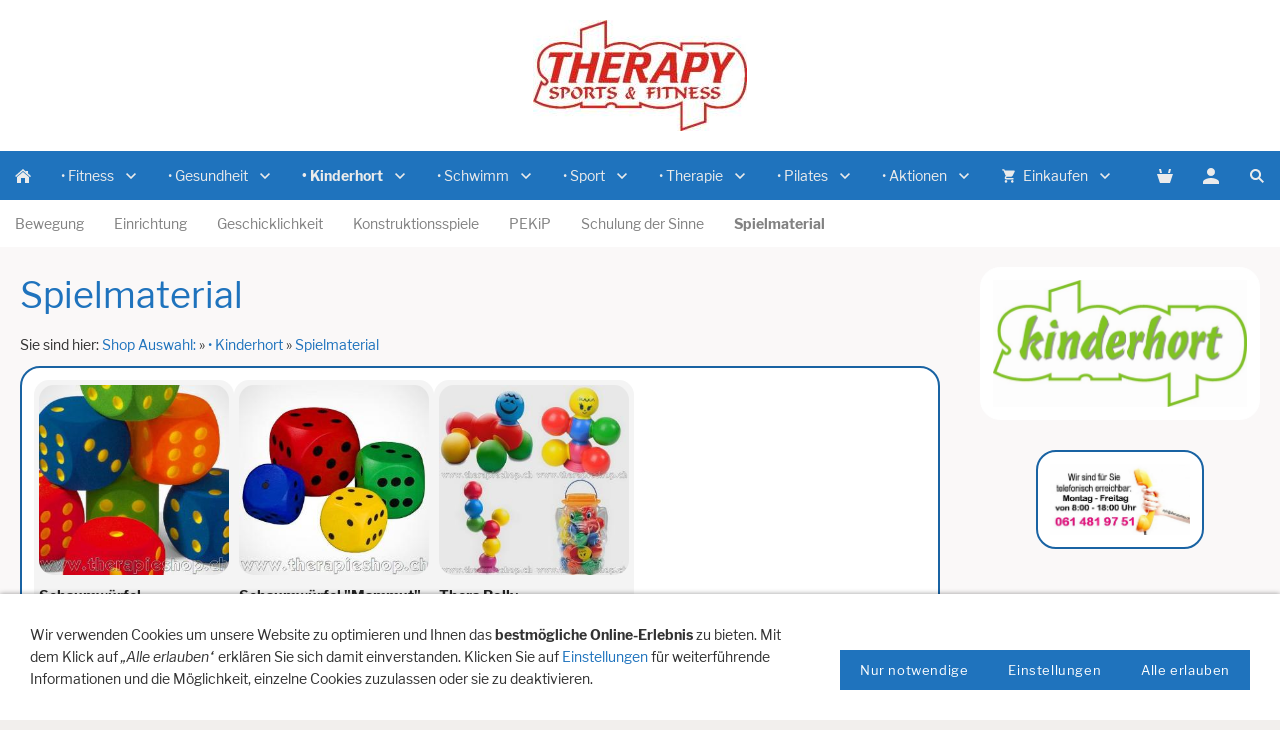

--- FILE ---
content_type: text/html; charset=utf-8
request_url: https://www.therapyshop.ch/-kinderhort/spielmaterial/index.php
body_size: 8671
content:
<!DOCTYPE html>

<html lang="de" class="sqr">
	<head>
		<meta charset="UTF-8">
		<title>Spielmaterial</title>
		<meta name="viewport" content="width=device-width, initial-scale=1.0">
		<link rel="shortcut icon" sizes="16x16" href="../../images/pictures/layoutpictures/shop_s/ts-quadratisch.png?w=16&amp;h=16&amp;r=3">
		<link rel="shortcut icon" sizes="32x32" href="../../images/pictures/layoutpictures/shop_s/ts-quadratisch.png?w=32&amp;h=32&amp;r=3">
		<link rel="shortcut icon" sizes="196x196" href="../../images/pictures/layoutpictures/shop_s/ts-quadratisch.png?w=192&amp;h=192&amp;r=3">
		<link rel="apple-touch-icon" sizes="152x152" href="../../images/pictures/layoutpictures/shop_s/ts-quadratisch.png?w=152&amp;h=152&amp;r=3">
		<link rel="apple-touch-icon" sizes="167x167" href="../../images/pictures/layoutpictures/shop_s/ts-quadratisch.png?w=167&amp;h=167&amp;r=3">
		<link rel="apple-touch-icon" href="../../images/pictures/layoutpictures/shop_s/ts-quadratisch.png?w=180&amp;h=180&amp;r=3">
		<meta name="generator" content="SIQUANDO Pro (#5432-8178)">
		<meta name="author" content="therapy e-shop">
		<meta name="description" content="Menschenraupe, Lernspielzeug">
		<meta name="keywords" content="THERAPY shop bietet ein innovatives Sortiment an Produkten aus dem Bereich Fitness, Sport, Therapie, Gesundheit. Gesundheit, Bewegungsförderung, Nassraummatten, Ablaufroste, Aqua Fitness, sissel, Sportmatten, Trampoline, Gymnastikbälle, Pilatesrollen, Theraband, Bodenmatten, Faszientraining, Pilates, Triggerpunkt, Sturtzprävention, Blackroll, Medidor, Therapie-shop, Trimilin, Schröpfgläser, Schröpfen, Therapiebedarf, Therapiebedarf24, Physio, Airex, Faszien, Menschenraupe, Lernspielzeug, Therapy shop, Therapie shop">

<link rel="stylesheet" href="../../classes/plugins/ngpluginlightbox/css/">
<link rel="stylesheet" href="../../classes/plugins/ngplugintypography/css/">
<link rel="stylesheet" href="../../classes/plugins/ngplugincookiewarning/css/">
<link rel="stylesheet" href="../../classes/plugins/ngpluginlayout/ngpluginlayoutflexr/css/">
<link rel="stylesheet" href="../../classes/plugins/ngpluginshopteaser/ngpluginshopteasertileframe/css/">
<link rel="stylesheet" href="../../classes/plugins/ngpluginborder/ngpluginborderstandard/css/">
<link rel="stylesheet" href="../../classes/plugins/ngplugintypography/css/librefranklin.css">
		<script src="../../js/jquery.js"></script>
			<script src="../../classes/plugins/ngpluginlightbox/js/lightbox.js"></script>
			<script src="../../classes/plugins/ngplugincookiewarning/js/"></script>
			<script src="../../classes/plugins/ngpluginshop/js/shopglobals/"></script>
			<script src="../../classes/plugins/ngpluginlayout/ngpluginlayoutflexr/js/dropdown.js"></script>
			<script src="../../classes/plugins/ngpluginlayout/ngpluginlayoutflexr/js/searchbox.js"></script>
			<style>
		<!--
#ngpluginshopteasertileframew7e8a1c0f360eed84064336067363647 {
   --ngpluginshopteasertileframebackground: #f4f4f4;
   --ngpluginshopteasertileframepadding: 5px;
   --ngpluginshopteasertileframemargin: 30px;
   --ngpluginshopteasertileframecolumnwidth: calc( 25.000% - 23px );
   --ngpluginshopteasertileframeroundedcorners: 15px;
   --ngpluginshopteasertileframeshadow: none;
   --ngpluginshopteasertileframesummarycolor: #242424;
   --ngpluginshopteasertileframesummarysize: 12px;
   --ngpluginshopteasertileframelinksize: 12px;
   --ngpluginshopteasertileframelinkweight: normal;
   --ngpluginshopteasertileframelinktexttransform: none;
   --ngpluginshopteasertileframelinkalign: right;
   --ngpluginshopteasertileframelinkdisplay: inline-block;
   --ngpluginshopteasertileframelinkwidth: auto;
   --ngpluginshopteasertileframelinkroundedcorners: 5px;
   --ngpluginshopteasertileframelinkcolor: #ffffff;

   --ngpluginshopteasertileframelinkbackground: #1f73bd;
   --ngpluginshopteasertileframelinkborder: none;


}


.paragraphborder_w7e88050b1e1cb008564336067363647
{
	min-height: 1px;
	margin: 0px;
	padding: 12px;
	background: #ffffff;
	border-color: #ffffff;
	border-width: 1px;
	border-style: solid;
	border-radius: 20px;
}

.sqrallwaysfullwidth>.paragraph>.paragraphborder_w7e88050b1e1cb008564336067363647 {
	border-left-width: 0;
	border-right-width: 0;
	padding: 0;	
}

@media (max-width: 1023px) {
	.sqrmobilefullwidth>.paragraph>.paragraphborder_w7e88050b1e1cb008564336067363647 {
		border-left-width: 0;
		border-right-width: 0;
		padding: 0;	
	}
}
		-->
		</style>

				
		
	</head>
	

	<body>	


<div id="outercontainer">

    <div id="filltop">

        

        
                    <div id="logocontainer">
                <div id="logo"><a href="../.."><img width="214" height="111" src="../../images/pictures/layoutpictures/shop_s/shop-rot.jpg?w=214&amp;h=111" alt="" ></a></div>
            </div>
        
                    <div id="navplaceholder"></div>
        

                    <div id="navcontainer">
                                <div id="nav" class="sqrnav">

    <div>
        <a href="#" class="sqrnavhide">Navigation ausblenden</a>
        <a href="#" class="sqrnavshow">Navigation einblenden</a>
        <a class="sqrnavmobilecartlink ngshopcartindicatorsimple" href="../../einkaufen/warenkorb/index.html"></a>    </div>

    <ul>

        
        <li class="sqrnavhome"><a href="../../"><span>Shop Auswahl:</span></a></li>
<li><a href="../../-fitness/"><span>• Fitness</span></a>
<ul>
<li><a href="../../-fitness/heim-fitness/"><span>Heim Fitness</span></a></li>
<li><a href="../../-fitness/core-training/"><span>Core Training</span></a></li>
<li><a href="../../-fitness/therapiebaelle---matten-/"><span>Therapiebälle & -Matten</span></a></li>
<li><a href="../../-fitness/trainingsmaterial/"><span>Trainingsmaterial</span></a></li>
<li><a href="../../-fitness/franklin-methode/"><span>Feldenkrais</span></a></li>
<li><a href="../../-fitness/geraete/"><span>Geräte</span></a>
<ul>
<li><a href="../../-fitness/geraete/bauchtrainer/"><span>Bauchtrainer</span></a></li>
<li><a href="../../-fitness/geraete/kraftgeraete/"><span>Kraftgeräte</span></a></li>
<li><a href="../../-fitness/geraete/trainingsbaenke/"><span>Trainingsbänke</span></a></li>
<li><a href="../../-fitness/geraete/zubehoer/"><span>Zubehör</span></a></li>
</ul>
</li>
<li><a href="../../-fitness/gewichte/"><span>Gewichte</span></a>
<ul>
<li><a href="../../-fitness/gewichte/easy-bar/"><span>Body Bar</span></a></li>
<li><a href="../../-fitness/gewichte/gewmanschetten/"><span>Gewichtsmanschetten</span></a></li>
<li><a href="../../-fitness/gewichte/gewichtssaecke/"><span>Gewichtssäcke</span></a></li>
<li><a href="../../-fitness/gewichte/hanteln/"><span>Hanteln Kettlebell</span></a></li>
<li><a href="../../-fitness/gewichte/hantelscheiben/"><span>Hantelscheiben</span></a></li>
<li><a href="../../-fitness/gewichte/kurzhanteln/"><span>Kurzhanteln</span></a></li>
<li><a href="../../-fitness/gewichte/langhanteln/"><span>Langhanteln</span></a></li>
<li><a href="../../-fitness/gewichte/medizinbaelle/"><span>Medizinbälle</span></a></li>
<li><a href="../../-fitness/gewichte/staender--gestelle/"><span>Ständer & Gestelle</span></a></li>
<li><a href="../../-fitness/gewichte/trainingshandschuhe/"><span>Trainingshilfen</span></a></li>
</ul>
</li>
<li><a href="../../-fitness/koordination/"><span>Koordination</span></a>
<ul>
<li><a href="../../-fitness/koordination/balance/"><span>Balance</span></a></li>
<li><a href="../../-fitness/koordination/mft/"><span>MFT</span></a></li>
<li><a href="../../-fitness/koordination/springseile/"><span>Springseile</span></a></li>
<li><a href="../../-fitness/koordination/stepper/"><span>Stepper</span></a></li>
<li><a href="../../-fitness/koordination/trampoline/"><span>Trampoline</span></a></li>
</ul>
</li>
<li><a href="../../-fitness/matten/"><span>Matten</span></a>
<ul>
<li><a href="../../-fitness/matten/airex-matten/"><span>AIREX Matten</span></a></li>
<li><a href="../../-fitness/matten/fitness-matten/"><span>Fitness Matten</span></a></li>
<li><a href="../../-fitness/matten/steckmatten/"><span>Steckmatten</span></a></li>
<li><a href="../../-fitness/matten/transport--lagerung/"><span>Transport & Lagerung</span></a></li>
</ul>
</li>
<li><a href="../../-fitness/schwingungstraining/"><span>Schwingungstraining</span></a></li>
<li><a href="../../-fitness/tubes--baender/"><span>Tubes & Bänder</span></a>
<ul>
<li><a href="../../-fitness/tubes--baender/clx-baender/"><span>CLX Bänder</span></a></li>
<li><a href="../../-fitness/tubes--baender/latex-baender-theraband/"><span>Latex Bänder Theraband</span></a></li>
<li><a href="../../-fitness/tubes--baender/latex-tube-rollen/"><span>Latex Tube Rollen</span></a></li>
<li><a href="../../-fitness/tubes--baender/loop-baender/"><span>Loop Bänder</span></a></li>
<li><a href="../../-fitness/tubes--baender/tube-ringe/"><span>Tube-Ringe</span></a></li>
<li><a href="../../-fitness/tubes--baender/tubes/"><span>Tubes</span></a></li>
<li><a href="../../-fitness/tubes--baender/zubehoer/"><span>Zubehör</span></a></li>
</ul>
</li>
<li><a href="../../-fitness/yoga/"><span>Yoga</span></a></li>
</ul>
</li>
<li><a href="../../-gesundheit/"><span>• Gesundheit</span></a>
<ul>
<li><a href="../../-gesundheit/dynamisch-sitzen/"><span>Dynamisch sitzen</span></a>
<ul>
<li><a href="../../-gesundheit/dynamisch-sitzen/ballkissen/"><span>Ballkissen</span></a></li>
<li><a href="../../-gesundheit/dynamisch-sitzen/rueckenkissen/"><span>Rückenkissen</span></a></li>
<li><a href="../../-gesundheit/dynamisch-sitzen/sitzbaelle/"><span>Sitzbälle</span></a></li>
<li><a href="../../-gesundheit/dynamisch-sitzen/sitz-keilkissen/"><span>Sitz-Keilkissen</span></a></li>
</ul>
</li>
<li><a href="../../-gesundheit/haengematten/"><span>Hängematten</span></a></li>
<li><a href="../../-gesundheit/haengesessel/"><span>Hängesessel</span></a></li>
<li><a href="../../-gesundheit/heim-fitness/"><span>Heim Fitness</span></a></li>
<li><a href="../../-gesundheit/mutter-kind/"><span>Mutter Kind</span></a></li>
<li><a href="../../-gesundheit/naturprodukte/"><span>Naturprodukte</span></a></li>
<li><a href="../../-gesundheit/schlafen/"><span>Schlafen</span></a></li>
<li><a href="../../-gesundheit/senioren/"><span>Senioren</span></a>
<ul>
<li><a href="../../-gesundheit/senioren/rollatoren/"><span>Rollatoren</span></a></li>
<li><a href="../../-gesundheit/senioren/rollstuehle/"><span>Rollstühle</span></a></li>
<li><a href="../../-gesundheit/senioren/gehstoecke/"><span>Gehstöcke</span></a></li>
<li><a href="../../-gesundheit/senioren/bewegungstrainer/"><span>Bewegungstrainer</span></a></li>
<li><a href="../../-gesundheit/senioren/grossspiele/"><span>Grossspiele</span></a></li>
</ul>
</li>
</ul>
</li>
<li><a href="../"><span>• Kinderhort</span></a>
<ul>
<li><a href="../bewegung/"><span>Bewegung</span></a>
<ul>
<li><a href="../bewegung/huepftiere/"><span>Hüpftiere</span></a></li>
<li><a href="../bewegung/pedalo/"><span>Pedalo</span></a></li>
<li><a href="../bewegung/rollbretter/"><span>Rollbretter</span></a></li>
</ul>
</li>
<li><a href="../einrichtung/"><span>Einrichtung</span></a>
<ul>
<li><a href="../einrichtung/moebel/"><span>Möbel</span></a></li>
<li><a href="../einrichtung/klappmoebel/"><span>Klappmöbel</span></a></li>
<li><a href="../einrichtung/betten/"><span>Betten</span></a></li>
<li><a href="../einrichtung/klettern-schaukeln/"><span>Klettern Schaukeln</span></a></li>
<li><a href="../einrichtung/kuschelecken/"><span>Kuschelecken</span></a></li>
<li><a href="../einrichtung/kuschelinseln/"><span>Kuschelinseln</span></a></li>
<li><a href="../einrichtung/wand---bodenmatten/"><span>Wand- & Bodenmatten</span></a></li>
</ul>
</li>
<li><a href="../geschicklichkeit/"><span>Geschicklichkeit</span></a>
<ul>
<li><a href="../geschicklichkeit/balancieren/"><span>Balancieren</span></a></li>
<li><a href="../geschicklichkeit/kriechen/"><span>Kriechen</span></a></li>
</ul>
</li>
<li><a href="../konstruktionsspiele/"><span>Konstruktionsspiele</span></a>
<ul>
<li><a href="../konstruktionsspiele/baumodule/"><span>Baumodule</span></a></li>
<li><a href="../konstruktionsspiele/bausteinsaetze/"><span>Bausteinsätze</span></a></li>
<li><a href="../konstruktionsspiele/bausaetze/"><span>Bausätze</span></a></li>
</ul>
</li>
<li><a href="../pekip/"><span>PEKiP</span></a></li>
<li><a href="../schulung-der-sinne/"><span>Schulung der Sinne</span></a>
<ul>
<li><a href="../schulung-der-sinne/baelle/"><span>Bälle</span></a></li>
<li><a href="../schulung-der-sinne/koordination/"><span>Koordination</span></a></li>
</ul>
</li>
<li class="active"><a href="./"><span>Spielmaterial</span></a></li>
</ul>
</li>
<li><a href="../../-schwimm/"><span>• Schwimm</span></a>
<ul>
<li><a href="../../-schwimm/aquafitness/"><span>Aquafitness</span></a>
<ul>
<li><a href="../../-schwimm/aquafitness/aqua-westen/"><span>Aqua Fit</span></a></li>
<li><a href="../../-schwimm/aquafitness/aqua-guertel/"><span>Aqua Gürtel</span></a></li>
<li><a href="../../-schwimm/aquafitness/aqua-handschuhe/"><span>Aqua Handschuhe</span></a></li>
<li><a href="../../-schwimm/aquafitness/aqua-schuhe/"><span>Aqua Schuhe</span></a></li>
<li><a href="../../-schwimm/aquafitness/aqua-hanteln/"><span>Aqua Hanteln</span></a></li>
<li><a href="../../-schwimm/aquafitness/hilfsmittel/"><span>Hilfsmittel</span></a></li>
</ul>
</li>
<li><a href="../../-schwimm/badespass/"><span>Badespass</span></a>
<ul>
<li><a href="../../-schwimm/badespass/badeschlaeuche/"><span>Badeschläuche</span></a></li>
<li><a href="../../-schwimm/badespass/schwimminseln/"><span>Schwimminseln</span></a></li>
<li><a href="../../-schwimm/badespass/spielfloesse/"><span>Spielflösse</span></a></li>
<li><a href="../../-schwimm/badespass/spielobjekte/"><span>Spielobjekte</span></a></li>
<li><a href="../../-schwimm/badespass/spielobjekte-aufblasbar/"><span>Spielobjekte aufblasbar</span></a></li>
<li><a href="../../-schwimm/badespass/wasserspiele/"><span>Wasserspiele</span></a></li>
</ul>
</li>
<li><a href="../../-schwimm/einrichtung/"><span>Einrichtung</span></a>
<ul>
<li><a href="../../-schwimm/einrichtung/absperrstaemme/"><span>Absperrstämme</span></a></li>
<li><a href="../../-schwimm/einrichtung/leinenwagen/"><span>Leinenwagen</span></a></li>
<li><a href="../../-schwimm/einrichtung/materialwagen/"><span>Materialwagen</span></a></li>
<li><a href="../../-schwimm/einrichtung/nassraummatten/"><span>Nassraummatten</span></a></li>
<li><a href="../../-schwimm/einrichtung/abdeckroste/"><span>Abdeckroste</span></a></li>
<li><a href="../../-schwimm/einrichtung/sicherheit-rettung/"><span>Sicherheit Rettung</span></a></li>
<li><a href="../../-schwimm/einrichtung/schwimmleinen/"><span>Schwimmleinen</span></a></li>
</ul>
</li>
<li><a href="../../-schwimm/elki-schwimmen/"><span>ElKi Schwimmen</span></a>
<ul>
<li><a href="../../-schwimm/elki-schwimmen/schwimmfluegel/"><span>Schwimmflügel</span></a></li>
<li><a href="../../-schwimm/elki-schwimmen/wassergewoehnung/"><span>Wassergewöhnung</span></a></li>
<li><a href="../../-schwimm/elki-schwimmen/wasser-spielmaterial/"><span>Wasser-Spielmaterial</span></a></li>
</ul>
</li>
<li><a href="../../-schwimm/unterricht/"><span>Unterricht</span></a>
<ul>
<li><a href="../../-schwimm/unterricht/flossen/"><span>Flossen</span></a></li>
<li><a href="../../-schwimm/unterricht/polyvalent-sytem/"><span>Polyvalent Sytem</span></a></li>
<li><a href="../../-schwimm/unterricht/schwimmbretter/"><span>Schwimmbretter</span></a></li>
<li><a href="../../-schwimm/unterricht/schwimmguertel/"><span>Schwimmgürtel</span></a></li>
<li><a href="../../-schwimm/unterricht/spielmaterial/"><span>Spielmaterial</span></a></li>
<li><a href="../../-schwimm/unterricht/tauchspiele/"><span>Tauchspiele</span></a></li>
</ul>
</li>
<li><a href="../../-schwimm/wasserball/"><span>Wasserball</span></a></li>
<li><a href="../../-schwimm/wettkampf/"><span>Wettkampf</span></a>
<ul>
<li><a href="../../-schwimm/wettkampf/badetuecher/"><span>Badetücher</span></a></li>
<li><a href="../../-schwimm/wettkampf/trainingshilfen/"><span>Trainingshilfen</span></a></li>
</ul>
</li>
</ul>
</li>
<li><a href="../../-sport/"><span>• Sport</span></a>
<ul>
<li><a href="../../-sport/ballspiele/"><span>Ballspiele</span></a>
<ul>
<li><a href="../../-sport/ballspiele/badminton/"><span>Badminton</span></a></li>
<li><a href="../../-sport/ballspiele/basketball/"><span>Basketball</span></a></li>
<li><a href="../../-sport/ballspiele/fussball/"><span>Fussball</span></a></li>
<li><a href="../../-sport/ballspiele/tischtennis/"><span>Tischtennis</span></a></li>
<li><a href="../../-sport/ballspiele/unihockey/"><span>Unihockey</span></a></li>
<li><a href="../../-sport/ballspiele/volleyball/"><span>Volleyball</span></a></li>
<li><a href="../../-sport/ballspiele/verschiedenes/"><span>Verschiedenes</span></a></li>
</ul>
</li>
<li><a href="../../-sport/baelle/"><span>Bälle</span></a>
<ul>
<li><a href="../../-sport/baelle/basketbaelle/"><span>Basketbälle</span></a></li>
<li><a href="../../-sport/baelle/fussbaelle/"><span>Fussbälle</span></a></li>
<li><a href="../../-sport/baelle/handbaelle/"><span>Handbälle</span></a></li>
<li><a href="../../-sport/baelle/volleybaelle/"><span>Volleybälle</span></a></li>
<li><a href="../../-sport/baelle/wasserbaelle/"><span>Wasserbälle</span></a></li>
<li><a href="../../-sport/baelle/weiche-baelle/"><span>Weiche Bälle</span></a></li>
<li><a href="../../-sport/baelle/glockenbaelle/"><span>Glockenbälle</span></a></li>
<li><a href="../../-sport/baelle/verschiedene-baelle/"><span>Verschiedene Bälle</span></a></li>
<li><a href="../../-sport/baelle/ball-zubehoer/"><span>Ball-Zubehör</span></a></li>
</ul>
</li>
<li><a href="../../-sport/freizeitspiele/"><span>Freizeitspiele</span></a>
<ul>
<li><a href="../../-sport/freizeitspiele/gruppenspiele/"><span>Gruppenspiele</span></a></li>
<li><a href="../../-sport/freizeitspiele/grossspiele-innen/"><span>Grossspiele innen</span></a></li>
<li><a href="../../-sport/freizeitspiele/grossspiele-aussen/"><span>Grossspiele aussen</span></a></li>
<li><a href="../../-sport/freizeitspiele/luftkissen/"><span>Luftkissen</span></a></li>
</ul>
</li>
<li><a href="../../-sport/matten/"><span>Matten</span></a>
<ul>
<li><a href="../../-sport/matten/bodenturnmatten/"><span>Bodenturnmatten</span></a></li>
<li><a href="../../-sport/matten/fallschutzmatten/"><span>Fallschutzmatten</span></a></li>
<li><a href="../../-sport/matten/geraete-turnmatten/"><span>Geräte-Turnmatten</span></a></li>
<li><a href="../../-sport/matten/judomatten/"><span>Judomatten</span></a></li>
<li><a href="../../-sport/matten/leichtturnmatten/"><span>Leichtturnmatten</span></a></li>
<li><a href="../../-sport/matten/mattenwagen/"><span>Mattenwagen</span></a></li>
<li><a href="../../-sport/matten/sportmatten/"><span>Sportmatten</span></a></li>
<li><a href="../../-sport/matten/turnmatten/"><span>Turnmatten</span></a></li>
<li><a href="../../-sport/matten/weichbodenmatten/"><span>Weichbodenmatten</span></a></li>
<li><a href="../../-sport/matten/zubehoer/"><span>Zubehör</span></a></li>
</ul>
</li>
<li><a href="../../-sport/messen-markieren/"><span>Messen Markieren</span></a>
<ul>
<li><a href="../../-sport/messen-markieren/stoppuhren/"><span>Stoppuhren</span></a></li>
<li><a href="../../-sport/messen-markieren/messen/"><span>Messen</span></a></li>
<li><a href="../../-sport/messen-markieren/markieren/"><span>Markieren</span></a></li>
</ul>
</li>
<li><a href="../../-sport/outdoor-anlagen/"><span>Outdoor Anlagen</span></a>
<ul>
<li><a href="../../-sport/outdoor-anlagen/anti-vandalismus/"><span>Anti-Vandalismus</span></a></li>
<li><a href="../../-sport/outdoor-anlagen/basketball/"><span>Basketball</span></a></li>
<li><a href="../../-sport/outdoor-anlagen/fussball/"><span>Fussball</span></a></li>
<li><a href="../../-sport/outdoor-anlagen/volleyball/"><span>Volleyball</span></a></li>
</ul>
</li>
<li><a href="../../-sport/schul---vereinssport/"><span>Schul- & Vereinssport</span></a>
<ul>
<li><a href="../../-sport/schul---vereinssport/trampolin/"><span>Trampolin</span></a></li>
<li><a href="../../-sport/schul---vereinssport/turnstaebe--reifen/"><span>Turnstäbe & Reifen</span></a></li>
</ul>
</li>
<li><a href="../../-sport/turngeraete/"><span>Turngeräte</span></a>
<ul>
<li><a href="../../-sport/turngeraete/sprungkaesten/"><span>Sprungkästen</span></a></li>
<li><a href="../../-sport/turngeraete/turnbaenke/"><span>Turnbänke</span></a></li>
</ul>
</li>
</ul>
</li>
<li><a href="../../-therapie/"><span>• Therapie</span></a>
<ul>
<li><a href="../../-therapie/alltagshilfen/"><span>Alltagshilfen</span></a>
<ul>
<li><a href="../../-therapie/alltagshilfen/medikamentendosierung/"><span>Medikamenten Dosierung</span></a></li>
<li><a href="../../-therapie/alltagshilfen/trinkhilfen/"><span>Trinkhilfen</span></a></li>
<li><a href="../../-therapie/alltagshilfen/esshilfen/"><span>Esshilfen</span></a></li>
<li><a href="../../-therapie/alltagshilfen/schreibhilfen/"><span>Schreibhilfen</span></a></li>
</ul>
</li>
<li><a href="../../-therapie/diagnostik/"><span>Diagnostik</span></a></li>
<li><a href="../../-therapie/einrichtung/"><span>Einrichtung</span></a>
<ul>
<li><a href="../../-therapie/einrichtung/bewegungstherapie/"><span>Bewegungstherapie</span></a></li>
<li><a href="../../-therapie/einrichtung/behandlungsliegen/"><span>Behandlungsliegen</span></a></li>
<li><a href="../../-therapie/einrichtung/bobath-liegen/"><span>Bobath Liegen</span></a></li>
<li><a href="../../-therapie/einrichtung/kofferliegen-holz/"><span>Kofferliegen</span></a></li>
<li><a href="../../-therapie/einrichtung/zubehoer-fuer-liegen/"><span>Zubehör für Liegen</span></a></li>
<li><a href="../../-therapie/einrichtung/spiegel/"><span>Spiegel</span></a></li>
<li><a href="../../-therapie/einrichtung/sprossenwaende/"><span>Sprossenwände</span></a></li>
<li><a href="../../-therapie/einrichtung/verbrauchsmaterial/"><span>Verbrauchsmaterial</span></a></li>
</ul>
</li>
<li><a href="../../-therapie/ergotherapie/"><span>Ergotherapie</span></a>
<ul>
<li><a href="../../-therapie/ergotherapie/hand--_-fingertraining/"><span>Hand- & Fingertraining</span></a></li>
<li><a href="../../-therapie/ergotherapie/kraftmessung-_-bewertung/"><span>Kraftmessung & Bewertung</span></a></li>
<li><a href="../../-therapie/ergotherapie/spiegeltherapie/"><span>Spiegeltherapie</span></a></li>
<li><a href="../../-therapie/ergotherapie/narbentherapie/"><span>Narbentherapie</span></a></li>
</ul>
</li>
<li><a href="../../-therapie/gleichgewicht/"><span>Gleichgewicht</span></a></li>
<li><a href="../../-therapie/gymnastikrollen/"><span>Gymnastikrollen</span></a></li>
<li><a href="../../-therapie/handtherapie/"><span>Handtherapie</span></a></li>
<li><a href="../../-therapie/kalt-warm-therapie/"><span>Kalt/Warm Therapie</span></a>
<ul>
<li><a href="../../-therapie/kalt-warm-therapie/kaelte-therapie/"><span>Kälte Therapie</span></a></li>
<li><a href="../../-therapie/kalt-warm-therapie/warm-kompressen/"><span>Wärme Therapie</span></a></li>
<li><a href="../../-therapie/kalt-warm-therapie/warm-kaltkompressen/"><span>Warm/Kaltkompressen</span></a></li>
<li><a href="../../-therapie/kalt-warm-therapie/kirschkern-kissen/"><span>Kirschkern Kissen</span></a></li>
</ul>
</li>
<li><a href="../../-therapie/kindertherapie/"><span>Kindertherapie</span></a>
<ul>
<li><a href="../../-therapie/kindertherapie/balancieren/"><span>Balancieren</span></a></li>
<li><a href="../../-therapie/kindertherapie/ballbecken/"><span>Ballbecken</span></a></li>
<li><a href="../../-therapie/kindertherapie/lernspielzeug/"><span>Lernspielzeug</span></a></li>
<li><a href="../../-therapie/kindertherapie/lufttrampoline/"><span>Lufttrampoline</span></a></li>
<li><a href="../../-therapie/kindertherapie/schaukeln/"><span>Schaukeln</span></a></li>
<li><a href="../../-therapie/kindertherapie/schaumwuerfel/"><span>Schaumwürfel</span></a></li>
<li><a href="../../-therapie/kindertherapie/sensorische-integration/"><span>Sensorische Integration</span></a></li>
<li><a href="../../-therapie/kindertherapie/soft-play/"><span>Soft Play</span></a></li>
<li><a href="../../-therapie/kindertherapie/therapiehilfen-aufblasbar/"><span>Therapiehilfen aufblasbar</span></a></li>
</ul>
</li>
<li><a href="../../-therapie/lagerung/"><span>Lagerungsmaterial</span></a>
<ul>
<li><a href="../../-therapie/lagerung/lagerungsrollen/"><span>Lagerungsrollen</span></a></li>
<li><a href="../../-therapie/lagerung/dreiviertelrollen/"><span>Dreiviertelrollen</span></a></li>
<li><a href="../../-therapie/lagerung/halbrollen/"><span>Halbrollen</span></a></li>
<li><a href="../../-therapie/lagerung/wuerfelhocker/"><span>Würfelhocker</span></a></li>
<li><a href="../../-therapie/lagerung/beinlagerung/"><span>Beinlagerung</span></a></li>
<li><a href="../../-therapie/lagerung/lagerungshilfen-aufblasbar/"><span>Lagerungshilfen aufblasbar</span></a></li>
<li><a href="../../-therapie/lagerung/sandsaecke/"><span>Sandsäcke</span></a></li>
<li><a href="../../-therapie/lagerung/roentgen-und-op-hilfen/"><span>Röntgen und OP Hilfen</span></a></li>
</ul>
</li>
<li><a href="../../-therapie/logopaedie/"><span>Logopädie</span></a>
<ul>
<li><a href="../../-therapie/logopaedie/atemtraining/"><span>Atemtraining</span></a></li>
<li><a href="../../-therapie/logopaedie/sprechen-_-erzaehlen/"><span>Sprechen & Erzählen</span></a></li>
<li><a href="../../-therapie/logopaedie/kauen--beissen/"><span>Kauen & Beissen</span></a></li>
<li><a href="../../-therapie/logopaedie/vibration-stimulation--massage/"><span>Vibration & Stimulation</span></a></li>
<li><a href="../../-therapie/logopaedie/mundmotorik/"><span>Mundmotorik & MFT</span></a></li>
<li><a href="../../-therapie/logopaedie/pusten/"><span>Pusten</span></a></li>
<li><a href="../../-therapie/logopaedie/saugen--pusten/"><span>Saugen</span></a></li>
<li><a href="../../-therapie/logopaedie/saug--kauschlaeuche/"><span>Saug & Kauschläuche</span></a></li>
<li><a href="../../-therapie/logopaedie/stimulation/"><span>Stimulation</span></a></li>
</ul>
</li>
<li><a href="../../-therapie/massage/"><span>Massage</span></a>
<ul>
<li><a href="../../-therapie/massage/massagebaelle/"><span>Massagebälle</span></a></li>
<li><a href="../../-therapie/massage/massagerollen/"><span>Massagerollen</span></a></li>
<li><a href="../../-therapie/massage/massageringe/"><span>Akupressur</span></a></li>
<li><a href="../../-therapie/massage/druckmassage/"><span>Druckmassage</span></a></li>
<li><a href="../../-therapie/massage/schroepfglaeser/"><span>Schröpfen</span></a></li>
<li><a href="../../-therapie/massage/massagegeraete/"><span>Massagegeräte</span></a></li>
<li><a href="../../-therapie/massage/massagehilfen/"><span>Massagehilfen</span></a></li>
<li><a href="../../-therapie/massage/hot-stone/"><span>Hot Stone</span></a></li>
</ul>
</li>
<li><a href="../../-therapie/messgeraete/"><span>Messgeräte</span></a></li>
<li><a href="../../-therapie/physiorollen/"><span>Physiorollen</span></a></li>
<li><a href="../../-therapie/praxisbedarf/"><span>Praxisbedarf</span></a>
<ul>
<li><a href="../../-therapie/praxisbedarf/elektrotherapie/"><span>Elektrotherapie</span></a></li>
<li><a href="../../-therapie/praxisbedarf/hygiene/"><span>Hygiene</span></a></li>
<li><a href="../../-therapie/praxisbedarf/mundspatel-staebchen/"><span>Mundspatel, Stäbchen</span></a></li>
<li><a href="../../-therapie/praxisbedarf/spiegeltherapie/"><span>Spiegeltherapie</span></a></li>
<li><a href="../../-therapie/praxisbedarf/kinesiologie-flossbaender/"><span>Kinesiologie Flossbänder</span></a></li>
</ul>
</li>
<li><a href="../../-therapie/spielen--lernen/"><span>Spielen & Lernen</span></a>
<ul>
<li><a href="../../-therapie/spielen--lernen/koerperwahrnehmung/"><span>Körperwahrnehmung</span></a></li>
<li><a href="../../-therapie/spielen--lernen/pustespiele/"><span>Pustespiele</span></a></li>
<li><a href="../../-therapie/spielen--lernen/schreib--lesehilfen/"><span>Schreib & Lesehilfen</span></a></li>
<li><a href="../../-therapie/spielen--lernen/sensomotorik/"><span>Sensomotorik</span></a></li>
<li><a href="../../-therapie/spielen--lernen/sprechen--erzaehlen/"><span>Sprechen & Erzählen</span></a></li>
<li><a href="../../-therapie/spielen--lernen/therapiespiele/"><span>Therapiespiele</span></a></li>
</ul>
</li>
<li><a href="../../-therapie/theraband--fitband-msd/"><span>Theraband & FitBand MSD</span></a></li>
<li><a href="../../-therapie/therapiebaelle---matten/"><span>Therapiebälle & -Matten</span></a>
<ul>
<li><a href="../../-therapie/therapiebaelle---matten/gymnastikbaelle/"><span>Gymnastikbälle</span></a></li>
<li><a href="../../-therapie/therapiebaelle---matten/sicherheitsbaelle/"><span>Sicherheitsbälle</span></a></li>
<li><a href="../../-therapie/therapiebaelle---matten/therapiebaelle/"><span>Therapiebälle</span></a></li>
<li><a href="../../-therapie/therapiebaelle---matten/schaumbaelle/"><span>Schaumbälle</span></a></li>
<li><a href="../../-therapie/therapiebaelle---matten/gymnastikmatten/"><span>Gymnastikmatten</span></a></li>
<li><a href="../../-therapie/therapiebaelle---matten/ball-zubehoer/"><span>Ball-Zubehör</span></a></li>
</ul>
</li>
<li><a href="../../-therapie/tier-therapie/"><span>Tier-Therapie</span></a></li>
<li><a href="../../-therapie/wassertherapie/"><span>Wassertherapie</span></a></li>
</ul>
</li>
<li><a href="../../-pilates/"><span>• Pilates</span></a>
<ul>
<li><a href="../../-pilates/equipment/"><span>Trainingsmaterial</span></a></li>
<li><a href="../../-pilates/bodenmatten/"><span>Bodenmatten</span></a></li>
<li><a href="../../-pilates/staender--gestelle/"><span>Ständer & Gestelle</span></a></li>
</ul>
</li>
<li><a href="../../-aktion/"><span>• Aktionen</span></a>
<ul>
<li><a href="../../-aktion/weihnachts-aktionen/"><span>Weihnachts-Aktion</span></a></li>
<li><a href="../../-aktion/fitness-aktionen/"><span>Fitness-Aktionen</span></a></li>
<li><a href="../../-aktion/schwimm-aktionen-1/"><span>Schwimm-Aktionen</span></a></li>
<li><a href="../../-aktion/sommer-aktionen/"><span>Aktionen</span></a></li>
</ul>
</li>
<li><a href="../../einkaufen/"><span><svg     width="64" height="64" viewBox="0 0 64.00 64.00" enable-background="new 0 0 64.00 64.00" xml:space="preserve" class="sqpnavicon">
	<path fill="currentColor" d="M 21.2,48.2C 18.2297,48.2 15.8264,50.6311 15.8264,53.6C 15.8264,56.569 18.2297,59 21.2,59C 24.1703,59 26.6,56.569 26.6,53.6C 26.6,50.6311 24.1703,48.2 21.2,48.2 Z M 4.99999,5.00004L 4.99999,10.4L 10.4,10.4L 20.1203,30.8925L 16.475,37.5081C 16.0425,38.2649 15.8,39.1561 15.8,40.1C 15.8,43.069 18.2297,45.5 21.2,45.5L 53.6,45.5L 53.6,40.1L 22.3337,40.1C 21.9554,40.1 21.6587,39.8046 21.6587,39.425L 21.7405,39.1008L 24.1703,34.7L 44.2845,34.7C 46.3095,34.7 48.092,33.5925 49.0095,31.9182L 58.6758,14.3961C 58.892,14.0175 59,13.5588 59,13.1C 59,11.6156 57.7845,10.4 56.3,10.4L 16.367,10.4L 13.829,5.00004L 4.99999,5.00004 Z M 48.2,48.2C 45.231,48.2 42.8264,50.6311 42.8264,53.6C 42.8264,56.569 45.231,59 48.2,59C 51.1689,59 53.6,56.569 53.6,53.6C 53.6,50.6311 51.1689,48.2 48.2,48.2 Z "/>
</svg>Einkaufen<em class="ngshopcartindicator"></em></span></a>
<ul>
<li><a href="../../einkaufen/warenkorb/"><span><svg     width="64" height="64" viewBox="0 0 64.00 64.00" enable-background="new 0 0 64.00 64.00" xml:space="preserve" class="sqpnavicon">
	<path fill="currentColor" d="M 44.7883,25.8391L 34.0376,9.73705C 33.5725,9.05045 32.7851,8.70633 32.0001,8.70633C 31.2152,8.70633 30.4289,9.05045 29.9626,9.76229L 19.2119,25.8391L 7.45465,25.8391C 6.10513,25.8391 5.00011,26.9441 5.00011,28.2936C 5.00011,28.5141 5.02415,28.736 5.09831,28.9563L 11.3331,51.71C 11.8976,53.7716 13.7876,55.2936 16.0456,55.2936L 47.9547,55.2936C 50.2126,55.2936 52.1016,53.7716 52.6912,51.71L 58.9282,28.9563L 59.0001,28.2936C 59.0001,26.9441 57.8951,25.8391 56.5456,25.8391L 44.7883,25.8391 Z M 24.6365,25.8391L 32.0001,15.0393L 39.3637,25.8391L 24.6365,25.8391 Z M 32.0001,45.4754C 29.2999,45.4754 27.091,43.2654 27.091,40.5664C 27.091,37.8673 29.2999,35.6573 32.0001,35.6573C 34.6991,35.6573 36.9092,37.8673 36.9092,40.5664C 36.9092,43.2654 34.6991,45.4754 32.0001,45.4754 Z "/>
</svg>Warenkorb</span></a></li>
<li><a href="../../einkaufen/kasse/"><span><svg     width="64" height="64" viewBox="0 0 64.00 64.00" enable-background="new 0 0 64.00 64.00" xml:space="preserve" class="sqpnavicon">
	<path fill="currentColor" d="M 53.6002,10.4L 10.4002,10.4C 7.40349,10.4 5.02665,12.8033 5.02665,15.8L 5.0002,48.2C 5.0002,51.1954 7.40349,53.6 10.4002,53.6L 53.6002,53.6C 56.5956,53.6 59.0002,51.1954 59.0002,48.2L 59.0002,15.8C 59.0002,12.8033 56.5956,10.4 53.6002,10.4 Z M 53.6002,48.2L 10.4002,48.2L 10.4002,32L 53.6002,32L 53.6002,48.2 Z M 53.6002,21.2L 10.4002,21.2L 10.4002,15.8L 53.6002,15.8L 53.6002,21.2 Z "/>
</svg>Zur Kasse</span></a></li>
<li><a href="../../einkaufen/konto/"><span><svg     width="64" height="64" viewBox="0 0 64.00 64.00" enable-background="new 0 0 64.00 64.00" xml:space="preserve" class="sqpnavicon">
	<path fill="currentColor" d="M 4,10.2222L 4,53.7778C 4,57.2155 6.78446,60 10.2222,60L 53.7778,60C 57.2155,60 60,57.2155 60,53.7778L 60,10.2222C 60,6.78442 57.2155,3.99996 53.7778,3.99996L 10.2222,3.99996C 6.78446,3.99996 4,6.78442 4,10.2222 Z M 41.3333,22.6666C 41.3333,27.8308 37.1496,32 32,32C 26.851,32 22.6667,27.8308 22.6667,22.6666C 22.6667,17.5176 26.851,13.3333 32,13.3333C 37.1496,13.3333 41.3333,17.5176 41.3333,22.6666 Z M 13.3333,47.5555C 13.3333,41.3333 25.7778,37.9108 32,37.9108C 38.2222,37.9108 50.6667,41.3333 50.6667,47.5555L 50.6667,50.6666L 13.3333,50.6666L 13.3333,47.5555 Z "/>
</svg>Kundenkonto</span></a></li>
</ul>
</li>

                    <li class="sqrnavsearch"><a href="#"><span>Suchen</span></a>
                <ul><li>
                        <form action="../../common/special/search.html" data-rest="../../classes/fts/rest/suggest/">
                            <input type="text" name="criteria" autocomplete="off" >
                        </form>
                    </li></ul>
            </li>
                            <li class="sqrnavaccount"><a href="../../einkaufen/konto/index.html"><span>Kundenkonto</span></a></li>
                            <li class="sqrnavcart ngshopcartindicatorsimple"><a href="../../einkaufen/warenkorb/index.html"><span>Warenkorb</span></a></li>
            </ul>

</div>

                            </div>
        
                    <div id="secnavcontainer">
                <div id="secnav"><ul><li><a href="../bewegung/"><span>Bewegung</span></a></li>
<li><a href="../einrichtung/"><span>Einrichtung</span></a></li>
<li><a href="../geschicklichkeit/"><span>Geschicklichkeit</span></a></li>
<li><a href="../konstruktionsspiele/"><span>Konstruktionsspiele</span></a></li>
<li><a href="../pekip/"><span>PEKiP</span></a></li>
<li><a href="../schulung-der-sinne/"><span>Schulung der Sinne</span></a></li>
<li class="active"><a href="./"><span>Spielmaterial</span></a></li>
</ul></div>
            </div>
        
        
        

    </div>

    <div id="contentcontainercontainer">
        <div id="contentcontainer" >
        
            <div id="contentbox">

                
                <div id="maincontainer">
                    <div id="main" class="sqrmain2colr sqrdesktopboxed">
                                                <div  id="content">
                                                            <div class="sqrallwaysboxed" >
                                    <h1>Spielmaterial</h1>
                                                                            <p class="sqrbreadcrumbs">Sie sind hier: <a href="../../">Shop Auswahl:</a> » <a href="../">• Kinderhort</a> » <a href="./">Spielmaterial</a></p>
                                                                    </div>
                                                        



<div class="sqrallwaysboxed " >


<a class="ngpar" id="ngparw7e8a1c0f360eed84064336067363647"></a>
<div class="paragraph" style="margin-bottom:30px;"><div class="paragraphborder_default">
	<div class="ngpluginshopteasertileframe ngpluginshopteasertileframe4cols ngpluginshopteasertileframehover" id="ngpluginshopteasertileframew7e8a1c0f360eed84064336067363647">

    
    <div class="ngpluginshopteasertileframeresult">
        <ul>
                            <li >
                                        <a href="../../-therapie/kindertherapie/schaumwuerfel/schaumwuerfel.html" class="ngpluginshopteasertileframepicture">
                        <picture>
                            <source media="(min-width: 1024px)" srcset="../../images/pictures/66b0afdb/66b0afee/schaumwuerfel-16cm.jpg?w=293&amp;r=3">
                            <source media="(max-width: 1023px)" srcset="../../images/pictures/66b0afdb/66b0afee/schaumwuerfel-16cm.jpg?w=954&amp;r=3">
                            <img alt="" src="../../images/pictures/66b0afdb/66b0afee/schaumwuerfel-16cm.jpg?w=293&amp;r=3">
                        </picture>
                    </a>
                                        <div class="ngpluginshopteasertileframetext">
                        <div class="ngpluginshopteasertileframetextmain"><a href="../../-therapie/kindertherapie/schaumwuerfel/schaumwuerfel.html"><p style="font-size:120%;"><span style="font-weight:bold;">Schaumwürfel</span></p></a><p>Artikel mit Varianten Preis ab:</p><p style="text-align:right;font-size:120%;"><span style="font-weight:bold;">13,00 CHF</span><span style="font-weight:bold;">*</span></p></div>
                                                    <form class="ngshopputform">
                                <input data-id="uid" type="hidden" name="uid" value="w7e88050b1929191ae64336067363647">
                                                                    <p><a href="#" data-uid="w7e88050b1929191ae64336067363647" class="ngshopputonmemo">Für später merken</a></p>
                                                                <button>In den Warenkorb</button>
                            </form>
                                            </div>
                </li>
                            <li >
                                        <a href="../../-therapie/kindertherapie/schaumwuerfel/schaumwuerfel-mammut.html" class="ngpluginshopteasertileframepicture">
                        <picture>
                            <source media="(min-width: 1024px)" srcset="../../images/pictures/66b0afdb/66b0afee/wuerfel-beschichtet.jpg?w=293&amp;r=3">
                            <source media="(max-width: 1023px)" srcset="../../images/pictures/66b0afdb/66b0afee/wuerfel-beschichtet.jpg?w=954&amp;r=3">
                            <img alt="Würfel beschichtet" src="../../images/pictures/66b0afdb/66b0afee/wuerfel-beschichtet.jpg?w=293&amp;r=3">
                        </picture>
                    </a>
                                        <div class="ngpluginshopteasertileframetext">
                        <div class="ngpluginshopteasertileframetextmain"><a href="../../-therapie/kindertherapie/schaumwuerfel/schaumwuerfel-mammut.html"><p style="font-size:120%;"><span style="font-weight:bold;">Schaumwürfel &quot;Mammut&quot;</span></p></a><p>Artikel mit Varianten Preis ab:</p><p style="text-align:right;font-size:120%;"><span style="font-weight:bold;">45,00 CHF</span><span style="font-weight:bold;">*</span></p></div>
                                                    <form class="ngshopputform">
                                <input data-id="uid" type="hidden" name="uid" value="w7e88050b192a3bac564336067363647">
                                                                    <p><a href="#" data-uid="w7e88050b192a3bac564336067363647" class="ngshopputonmemo">Für später merken</a></p>
                                                                <button>In den Warenkorb</button>
                            </form>
                                            </div>
                </li>
                            <li >
                                        <a href="../../-therapie/kindertherapie/lernspielzeug/thera-bolly.html" class="ngpluginshopteasertileframepicture">
                        <picture>
                            <source media="(min-width: 1024px)" srcset="../../images/pictures/66b0afdb/gymnic/therabolly-2.jpg?w=293&amp;r=3">
                            <source media="(max-width: 1023px)" srcset="../../images/pictures/66b0afdb/gymnic/therabolly-2.jpg?w=954&amp;r=3">
                            <img alt="Therabolly" src="../../images/pictures/66b0afdb/gymnic/therabolly-2.jpg?w=293&amp;r=3">
                        </picture>
                    </a>
                                        <div class="ngpluginshopteasertileframetext">
                        <div class="ngpluginshopteasertileframetextmain"><a href="../../-therapie/kindertherapie/lernspielzeug/thera-bolly.html"><p style="font-size:120%;"><span style="font-weight:bold;">Thera Bolly</span></p></a><p>Preis:</p><p style="text-align:right;font-size:120%;"><span style="font-weight:bold;">91,00 CHF</span><span style="font-weight:bold;">*</span></p></div>
                                                    <form class="ngshopputform">
                                <input data-id="uid" type="hidden" name="uid" value="w7e88050b1924233e964336067363647">
                                                                    <p><a href="#" data-uid="w7e88050b1924233e964336067363647" class="ngshopputonmemo">Für später merken</a></p>
                                                                <button>In den Warenkorb</button>
                            </form>
                                            </div>
                </li>
                    </ul>



        <div class="ngpluginshopteasertileframenomatch">Es wurden keine Produkte gefunden, die Ihrer Suche entsprechen.</div>

                    <p class="ngpluginshopteasertileframepriceinfo" style="text-align:left">* Alle Preise inkl. MwSt. zzgl. <a href="../../common/info/versand.html" target="_blank" class="nglink">Versand</a></p>
        
    </div>

</div>

</div></div>


</div>



















                        </div>
                                                    <div  id="sidebarright">
                                                                



<div class="sqrmobilefullwidth " >


<a class="ngpar" id="ngparw7e88050b1e1cb008564336067363647"></a>
<div class="paragraph" style="margin-bottom:30px;"><div class="paragraphborder_w7e88050b1e1cb008564336067363647">
	<div style="position: relative">



<img alt=""  src="../../images/pictures/layoutpictures/shop_s/kinderhort.jpg?w=1023&amp;h=512" class="picture"   width="1023" height="512" style="width:100%;height:auto;" >


<div class="sqrmobileboxed">



</div>


</div>
</div></div>


</div>











<div class="sqrallwaysboxed " >


<a class="ngpar" id="ngparw7e8a090b243bbdc3b64336067363647"></a>
<div class="paragraph" style="margin-bottom:0px;width:60%;margin-left:auto;margin-right:auto;"><div class="paragraphborder_default">
	<div style="position: relative">


<a title="" href="../../images/pictures/layoutpictures/logo_s/telefonisch-erreichbar.jpg" class="gallery">

<img alt=""  src="../../images/pictures/layoutpictures/logo_s/telefonisch-erreichbar.jpg?w=586&amp;h=298" class="picture"   width="586" height="298" style="width:100%;height:auto;" >

</a>

<div class="sqrmobileboxed">



</div>


</div>
</div></div>


</div>



















                                                            </div>
                        
                    </div>



                </div>


                
            </div>
        </div>
    </div>

            <div id="commoncontainer">
            <div id="common">

                
                                    <ul class="sqrcommonnav">
                                                    <li>
                                <a href="../../common/info/hilfe.html">Hilfe</a>
                            </li>
                                                    <li>
                                <a href="../../common/info/artikelanfrage.html">Artikelanfrage</a>
                            </li>
                                                    <li>
                                <a href="../../common/info/vertreterbesuch-erwuenscht.html">Vertreterbesuch</a>
                            </li>
                                                    <li>
                                <a href="../../common/info/newsletter-anmelden.html">Newsletter Anmeldung</a>
                            </li>
                                                    <li>
                                <a href="../../common/info/impressum---domizil.html">Impressum / Domizil</a>
                            </li>
                                                    <li>
                                <a href="../../common/info/versand.html">Versandkosten</a>
                            </li>
                                                    <li>
                                <a href="../../common/info/zahlungsmoeglichkeiten.html">Zahlungsmöglichkeiten:</a>
                            </li>
                                                    <li>
                                <a href="../../common/info/datenschutz.html">Datenschutz</a>
                            </li>
                                                    <li>
                                <a href="../../common/info/agb-1.html">AGB</a>
                            </li>
                                                    <li>
                                <a href="../../common/info/cookies.html">Cookies</a>
                            </li>
                                            </ul>
                
                                    <div class="ngcustomfooter">
                                            </div>
                
                
                                    <div id="commoncontact">
                                                                                                                                                                                                                                                                                                                                                                                                
                                            </div>
                
            </div>
        </div>
    
</div>


<div class="ngcookiewarning ngcookiewarningbottom">
	<div class="ngcookiewarningcontent">
	<div class="ngcookiewarningtext">
<p>Wir verwenden Cookies um unsere Website zu optimieren und Ihnen das <strong>bestmögliche Online-Erlebnis</strong> zu bieten. Mit dem Klick auf <em>„Alle erlauben“</em> erklären Sie sich damit einverstanden. Klicken Sie auf <a href="../../common/info/cookies.html">Einstellungen</a> für weiterführende Informationen und die Möglichkeit, einzelne Cookies zuzulassen oder sie zu deaktivieren.</p>
	</div>
		<div class="ngcookiewarningbuttons">
			<button class="ngcookiewarningdecline">Nur notwendige</button>
			<a href="../../common/info/cookies.html" class="ngcookiewarningsettings">Einstellungen</a>			<button class="ngcookiewarningaccept">Alle erlauben</button>
		</div>
	</div>
</div>
	</body>
</html>	

--- FILE ---
content_type: text/css; charset=utf-8
request_url: https://www.therapyshop.ch/classes/plugins/ngpluginlayout/ngpluginlayoutflexr/css/
body_size: 4090
content:
HTML {
	background: #f2efed;
	
}

BODY {
	margin: 0;
	padding: 0;	
	-webkit-text-size-adjust: none;
	text-size-adjust: none;
}





#contentcontainer {
	box-sizing: border-box;
	padding: 0px;
	background: #faf8f8;
	max-width: 1600px;
	margin: 0 auto;
}

















#logocontainer {
	box-sizing: border-box;
	background: #ffffff;
	padding: 0px;
}


#logo {
	box-sizing: border-box;
	padding: 20px;
	max-width: 1600px;
	margin: 0 auto;
}

#logo img {
	display: block;
	border: 0;
	width: 100%;
	height: auto;
	max-width: 214px;
		margin: 0 auto;
		}




#secnavcontainer {
	box-sizing: border-box;
	padding: 0px;
	width: 100%;
	z-index: 1000;
}

#secnav {
	box-sizing: border-box;
	background: #ffffff;
	padding: 0px;
	max-width: 1600px;
	margin: 0 auto;
}

#secnav>ul {
    margin: 0;
    padding: 0;
    display: flex;
    }

@media (max-width: 1023px) {
        #secnavcontainer {
        display: none;
    }
    }

#secnav>ul>li {
    margin: 0;
    padding: 0;
    display: block;
}
#secnav>ul>li>a {
    display: block;
    padding: 15px;
    font: 14px 'Libre Franklin',Verdana,Helvetica,sans-serif;
    color: #828282;
    letter-spacing: 0px;
    text-transform: none;
    text-decoration: none;
    -webkit-tap-highlight-color: transparent;
}
#secnav>ul>li.active>a {
	font-weight: bold;
}

	#secnav>ul>li>a:hover {
				background-color: rgba(0, 0, 0, 0.035);
			}





#navcontainer {
	box-sizing: border-box;
	padding: 0px;
	width: 100%;
	z-index: 1000;
}

#nav {
	box-sizing: border-box;
	background: #1f73bd;
	
	padding: 0px;
	max-width: 1600px;
	margin: 0 auto;
}



#headercontainer {
	box-sizing: border-box;
	padding: 0px 0 0px 0;
	
}


#header {
	box-sizing: border-box;
	padding-top: 20px;
	padding-bottom: 20px;
}

#maincontainer {
	box-sizing: border-box;
	padding: 0px 0 0px 0;
	
}


#main {
	box-sizing: border-box;
}

#sidebarleft {
	box-sizing: border-box;
	padding-top: 20px;
	padding-bottom: 20px;
}


#content {
	box-sizing: border-box;
	padding-top: 20px;
	padding-bottom: 20px;
}

#sidebarright {
	box-sizing: border-box;
	padding-top: 20px;
	padding-bottom: 20px;
}

#footercontainer {
	box-sizing: border-box;
	padding: 0px 0 0px 0;
	
}


#footer {
	box-sizing: border-box;
	padding-top: 20px;
	padding-bottom: 20px;
}


#commoncontainer {
	box-sizing: border-box;
	padding: 0px 0 0px 0;
	
}


#common {
	box-sizing: border-box;
	padding: 20px;
}


@media (min-width: 1024px) {
	#header .sqrallwaysboxed, 
	#header .sqrmobilefullwidth,
	#header .sqrdesktopboxed
	{
		box-sizing: border-box;
		max-width: 1600px;
		margin-left: auto;
		margin-right: auto;
		padding-left: 20px;
		padding-right: 20px;
	}
		
	#header .sqrallwaysboxed .sqrallwaysboxed,
	#header .sqrdesktopboxed .sqrdesktopboxed,
	#header .sqrmobilefullwidth .sqrallwaysboxed,
	#header .sqrdesktopboxed .sqrallwaysboxed,
	#header .sqrdesktopboxed .sqrmobilefullwidth,
	#header .sqrdesktopremovebox .sqrallwaysboxed,
	#header .sqrdesktopremovebox .sqrmobilefullwidth
	 {
		padding-left: 0;
		padding-right: 0;
		margin-left: 0;
		margin-right: 0;
	 }
	 		  	
  	#header .sqrallwaysfullwidth .sqrsuppressborders {
  		border-left: 0 !important;
  		border-right: 0 !important;
  	}
  		
  	 .sqrmain3col,
  	 .sqrmain2col,	
	 .sqrmain3collr,
	 .sqrmain2coll,
	 .sqrmain2colr {
	 	display: flex;
		box-sizing: border-box;
		width: 100%;
	 }
	 .sqrmain3col>div {
    	box-sizing: border-box;
    	width: 33.333333333%;
  	 }
	 .sqrmain2col>div {
    	box-sizing: border-box;
    	width: 50%;
  	 }
	 		
  	.sqrmain3collr>div {
    	box-sizing: border-box;
    	width: 50%;
  	}
  	.sqrmain3collr>div:first-child,
  	.sqrmain3collr>div:last-child,
  	.sqrmain2coll>div:first-child,
  	.sqrmain2colr>div:last-child {
    	width: 25%;
  	}
  	.sqrmain2coll>div,
  	.sqrmain2colr>div {
    	box-sizing: border-box;
    	width: 75%;
  	}
  	
	#sidebarleft .sqrallwaysboxed, 
	#sidebarleft .sqrmobilefullwidth,
	#sidebarleft .sqrdesktopboxed
	{
		box-sizing: border-box;
		max-width: 1600px;
		margin-left: auto;
		margin-right: auto;
		padding-left: 20px;
		padding-right: 20px;
	}
		
	#sidebarleft .sqrallwaysboxed .sqrallwaysboxed,
	#sidebarleft .sqrdesktopboxed .sqrdesktopboxed,
	#sidebarleft .sqrmobilefullwidth .sqrallwaysboxed,
	#sidebarleft .sqrdesktopboxed .sqrallwaysboxed,
	#sidebarleft .sqrdesktopboxed .sqrmobilefullwidth,
	#sidebarleft .sqrdesktopremovebox .sqrallwaysboxed,
	#sidebarleft .sqrdesktopremovebox .sqrmobilefullwidth
	 {
		padding-left: 0;
		padding-right: 0;
		margin-left: 0;
		margin-right: 0;
	 }
	 		  	
  	#sidebarleft .sqrallwaysfullwidth .sqrsuppressborders {
  		border-left: 0 !important;
  		border-right: 0 !important;
  	}
  	
  	#main.sqrdesktopboxed {
		max-width: 1600px;
		margin-left: auto;
		margin-right: auto;	
	}
  	
  	  	
	#content .sqrallwaysboxed, 
	#content .sqrmobilefullwidth,
	#content .sqrdesktopboxed
	{
		box-sizing: border-box;
		max-width: 1600px;
		margin-left: auto;
		margin-right: auto;
		padding-left: 20px;
		padding-right: 20px;
	}
		
	#content .sqrallwaysboxed .sqrallwaysboxed,
	#content .sqrdesktopboxed .sqrdesktopboxed,
	#content .sqrmobilefullwidth .sqrallwaysboxed,
	#content .sqrdesktopboxed .sqrallwaysboxed,
	#content .sqrdesktopboxed .sqrmobilefullwidth,
	#content .sqrdesktopremovebox .sqrallwaysboxed,
	#content .sqrdesktopremovebox .sqrmobilefullwidth
	 {
		padding-left: 0;
		padding-right: 0;
		margin-left: 0;
		margin-right: 0;
	 }
	 		  	
  	#content .sqrallwaysfullwidth .sqrsuppressborders {
  		border-left: 0 !important;
  		border-right: 0 !important;
  	}
  	
	#sidebarright .sqrallwaysboxed, 
	#sidebarright .sqrmobilefullwidth,
	#sidebarright .sqrdesktopboxed
	{
		box-sizing: border-box;
		max-width: 1600px;
		margin-left: auto;
		margin-right: auto;
		padding-left: 20px;
		padding-right: 20px;
	}
		
	#sidebarright .sqrallwaysboxed .sqrallwaysboxed,
	#sidebarright .sqrdesktopboxed .sqrdesktopboxed,
	#sidebarright .sqrmobilefullwidth .sqrallwaysboxed,
	#sidebarright .sqrdesktopboxed .sqrallwaysboxed,
	#sidebarright .sqrdesktopboxed .sqrmobilefullwidth,
	#sidebarright .sqrdesktopremovebox .sqrallwaysboxed,
	#sidebarright .sqrdesktopremovebox .sqrmobilefullwidth
	 {
		padding-left: 0;
		padding-right: 0;
		margin-left: 0;
		margin-right: 0;
	 }
	 		  	
  	#sidebarright .sqrallwaysfullwidth .sqrsuppressborders {
  		border-left: 0 !important;
  		border-right: 0 !important;
  	}
  	
  	#footer .sqrallwaysboxed, 
	#footer .sqrmobilefullwidth,
	#footer .sqrdesktopboxed
	{
		box-sizing: border-box;
		max-width: 1600px;
		margin-left: auto;
		margin-right: auto;
		padding-left: 20px;
		padding-right: 20px;
	}
		
	#footer .sqrallwaysboxed .sqrallwaysboxed,
	#footer .sqrdesktopboxed .sqrdesktopboxed,
	#footer .sqrmobilefullwidth .sqrallwaysboxed,
	#footer .sqrdesktopboxed .sqrallwaysboxed,
	#footer .sqrdesktopboxed .sqrmobilefullwidth,
	#footer .sqrdesktopremovebox .sqrallwaysboxed,
	#footer .sqrdesktopremovebox .sqrmobilefullwidth
	 {
		padding-left: 0;
		padding-right: 0;
		margin-left: 0;
		margin-right: 0;
	 }
	 		  	
  	#footer .sqrallwaysfullwidth .sqrsuppressborders {
  		border-left: 0 !important;
  		border-right: 0 !important;
  	}  	
  	.sqrdesktophidden {
	 	display: none;
	}

}

@media (max-width: 1023px) {
	#header .sqrallwaysboxed,
	#header .sqrmobileboxed 
	{
		box-sizing: border-box;
		padding-left: 20px;
		padding-right: 20px;
	}
	#header .sqrallwaysboxed>.sqrallwaysboxed,
	#header .sqrallwaysboxed>.nguiparagraphcontainer>.sqrallwaysboxed
	 {
		padding-left: 0;
		padding-right: 0;
		margin-left: 0;
		margin-right: 0;
	 }
	 #header .sqrmobileboxedimportant {
		padding-left: 20px !important;
		padding-right: 20px !important;
	 }	
	 
	 #header .sqrallwaysfullwidth .sqrsuppressborders,
	 #header .sqrmobilefullwidth .sqrsuppressborders
  	 {
  		border-left: 0 !important;
  		border-right: 0 !important;
  	 }  	 
  	 
 	#sidebarleft .sqrallwaysboxed,
	#sidebarleft .sqrmobileboxed 
	{
		box-sizing: border-box;
		padding-left: 20px;
		padding-right: 20px;
	}
	#sidebarleft .sqrallwaysboxed>.sqrallwaysboxed,
	#sidebarleft .sqrallwaysboxed>.nguiparagraphcontainer>.sqrallwaysboxed
	 {
		padding-left: 0;
		padding-right: 0;
		margin-left: 0;
		margin-right: 0;
	 }
	 #sidebarleft .sqrmobileboxedimportant {
		padding-left: 20px !important;
		padding-right: 20px !important;
	 }	
	 
	 #sidebarleft .sqrallwaysfullwidth .sqrsuppressborders,
	 #sidebarleft .sqrmobilefullwidth .sqrsuppressborders
  	 {
  		border-left: 0 !important;
  		border-right: 0 !important;
  	 }
  	   	 
 	#content .sqrallwaysboxed,
	#content .sqrmobileboxed 
	{
		box-sizing: border-box;
		padding-left: 20px;
		padding-right: 20px;
	}
	#content .sqrallwaysboxed>.sqrallwaysboxed,
	#content .sqrallwaysboxed>.nguiparagraphcontainer>.sqrallwaysboxed
	 {
		padding-left: 0;
		padding-right: 0;
		margin-left: 0;
		margin-right: 0;
	 }
	 #content .sqrmobileboxedimportant {
		padding-left: 20px !important;
		padding-right: 20px !important;
	 }	
	 
	 #content .sqrallwaysfullwidth .sqrsuppressborders,
	 #content .sqrmobilefullwidth .sqrsuppressborders
  	 {
  		border-left: 0 !important;
  		border-right: 0 !important;
  	 }
  	 
  	 
 	#sidebarright .sqrallwaysboxed,
	#sidebarright .sqrmobileboxed 
	{
		box-sizing: border-box;
		padding-left: 20px;
		padding-right: 20px;
	}
	#sidebarright .sqrallwaysboxed>.sqrallwaysboxed,
	#sidebarright .sqrallwaysboxed>.nguiparagraphcontainer>.sqrallwaysboxed
	 {
		padding-left: 0;
		padding-right: 0;
		margin-left: 0;
		margin-right: 0;
	 }
	 #sidebarright .sqrmobileboxedimportant {
		padding-left: 20px !important;
		padding-right: 20px !important;
	 }	
	 
	 #sidebarright .sqrallwaysfullwidth .sqrsuppressborders,
	 #sidebarright .sqrmobilefullwidth .sqrsuppressborders
  	 {
  		border-left: 0 !important;
  		border-right: 0 !important;
  	 }
  	 
 	#footer .sqrallwaysboxed,
	#footer .sqrmobileboxed 
	{
		box-sizing: border-box;
		padding-left: 20px;
		padding-right: 20px;
	}
	#footer .sqrallwaysboxed>.sqrallwaysboxed,
	#footer .sqrallwaysboxed>.nguiparagraphcontainer>.sqrallwaysboxed
	 {
		padding-left: 0;
		padding-right: 0;
		margin-left: 0;
		margin-right: 0;
	 }
	 #footer .sqrmobileboxedimportant {
		padding-left: 20px !important;
		padding-right: 20px !important;
	 }	
	 
	 #footer .sqrallwaysfullwidth .sqrsuppressborders,
	 #footer .sqrmobilefullwidth .sqrsuppressborders
  	 {
  		border-left: 0 !important;
  		border-right: 0 !important;
  	 } 
  	 
  	 #navcontainer,
  	 #eyecatchercontainer,
  	 #headercontainer,
  	 #maincontainer,
  	 #footercontainer,
     #commoncontainer {
     	padding-left: 0;
     	padding-right: 0;
     }
     
     #outercontainer > :first-child {
     	padding-top: 0;
     }
     
     #outercontainer > :last-child {
     	padding-bottom: 0;
     }

  	 .sqrmobilehidden {
	 	display: none;
	 }

	 .sqrpanoramicbackground  {
		padding-left: 0 !important;
		padding-right: 0 !important;
		margin-left: 0 !important;
		margin-right: 0 !important;
	}
}


#eyecatcher {
	position: relative;
	overflow: hidden;
	padding: 0;
}
#eyecatcher #eyecatcherstage img, #eyecatcher #eyecatcherstage video {
	width: 100%;
	display: block;
	border: 0;
	position: absolute;
	height: 100%;
}
#eyecatcher #eyecatcherstage img.headersliderpri {
	z-index: 1;
	transition: none;
	-webkit-transition: none;
	opacity: 1;
}
#eyecatcher #eyecatcherstage img.headerslidersec {
	z-index: 2;
	transition: none;
	opacity: 0;
}
#eyecatcher #eyecatcherstage img.headerslidersecout {
	transition: opacity 0.5s, transform 0.5s;
	opacity: 1;
}
#eyecatcherstage {
	position: absolute;
}
#eyecatcherbullets {
	box-sizing: border-box;
	padding: 20px;
	position: absolute;
	bottom: 0;
	right: 0;
	z-index: 3;
}
#eyecatcherbullets:after {
    visibility: hidden;
    display: block;
    font-size: 0;
    content: " ";
    clear: both;
    height: 0;
}
#eyecatcherbullets a {
	width: 24px;
	height: 24px;
	float: left;
	background: url(../img/?f=bulletdefault&ca=ffffff&cb=000000) no-repeat left top;
}
#eyecatcherbullets a.active {
	background-position: left bottom;
}

#common>div {
  	font: 13px 'Libre Franklin',Verdana,Helvetica,sans-serif;
  	color: #9b9b9b;
  	letter-spacing: 0px;
	text-transform: none;
}
#common>div a {
	font-weight: normal;
	font-style: normal;
	text-transform: none;
	color: #828282;
	text-decoration: none;
}
#common>div a:hover {
	font-weight: normal;
	font-style: normal;
	text-transform: none;
	color: #000000;
	text-decoration: none;
}


#common .ngcustomfooterelementfoldersandpages a,
#common .ngcustomfooterelementpages a,
#common>ul.sqrcommonnavhierarchical a,
#common>ul.sqrcommonnav a {
	font: 13px 'Libre Franklin',Verdana,Helvetica,sans-serif;
	color: #9b9b9b;
	letter-spacing: 0px;
	text-transform: none;
	text-decoration: none;
	-webkit-text-size-adjust:none;
}

#common .ngcustomfooterelementfoldersandpages a:hover,
#common .ngcustomfooterelementpages a:hover,
#common>ul.sqrcommonnavhierarchical a:hover,
#common>ul.sqrcommonnav a:hover {
	font-weight: normal;
	font-style: normal;
	text-transform: none;
	color: #323232;
	text-decoration: none;
}

#common .ngcustomfooterelementfoldersandpages ul,
#common ul.sqrcommonnavhierarchical,
#common ul.sqrcommonnav {
	display: block;
	list-style: none;
	margin: 0;
	padding: 0;
}

#common .ngcustomfooterelementfoldersandpages>ul>li,
#common .ngcustomfooterelementpages>ul>li,
#common ul.sqrcommonnavhierarchical>li,
#common ul.sqrcommonnav>li
 {
	display: block;
	box-sizing: border-box;
	padding: 0 0 5px 0;
	margin: 0;
	list-style:none;
}

#common .ngcustomfooterelementfoldersandpages>ul>li>em,
#common .ngcustomfooterelementtext>h3,
#common ul.sqrcommonnavhierarchical>li>em {
	font: 14px 'Libre Franklin',Verdana,Helvetica,sans-serif;
	color: #5a5a5a;
	letter-spacing: 0px;
	text-transform: none;
	font-style: normal;
	display: block;
	padding-bottom: 4px;
	margin: 0;
}

#common .ngcustomfooterelementtext>h3 {
    padding-bottom: 14px;
}

#common .ngcustomfooterelementfoldersandpages>ul>li>ul,
#common ul.sqrcommonnavhierarchical>li>ul {
	display: block;
	margin: 0;
	padding: 10px 0;
	list-style: none;
}

#common .ngcustomfooterelementfoldersandpages>ul>li>ul>li,
#common ul.sqrcommonnavhierarchical>li>ul>li {
	margin: 0;
	padding: 0 0 2px 0;
}

#commoncontact svg,
#common .ngcustomfooterelementcontact svg {
    width: 1.1em;
    height: 1.1em;
    display: inline-block;
    vertical-align: -0.2em;
    margin-right: 0.1em;
    margin-left: 0.1em;
    border: 0;
    padding: 0;
}

#commoncontact {
    margin: 15px 0 0 0;
    text-align:center;
}

#commoncontact a {
	margin-left: 3px;
	margin-right: 3px;
}


#commoncontact a:last-child {
	margin-right: 0;
}

#common ul.sqrcommonnav,
#common .ngcustomfooterelementpages>ul {
    display: flex;
    flex-wrap: wrap;
    column-gap: 20px;
    margin: 0;
    padding: 0;
}

#common ul.sqrcommonnav {
   justify-content: center;
}

@media (min-width: 1024px) {

    #common ul.sqrcommonnavhierarchical {
        display: flex;
        align-content: space-between;
        column-gap: 40px;
    }

	#common ul.sqrcommonnavhierarchical2col>li {
		width: calc(50% - 20px);
	}
	#common ul.sqrcommonnavhierarchical3col>li {
		width: calc(33.333% - 26.666px);
	}
	#common ul.sqrcommonnavhierarchical4col>li {
		width: calc(25% - 30px);
	}
	#common ul.sqrcommonnavhierarchical5col>li {
		width: calc(20% - 32px);
	}
}

#common .ngcustomfooter .ngcustomfooterelementpicture img {
    display: inline-block;
    width: 100%;
    height: auto;
}

#common .ngcustomfooter .ngcustomfooterelementtext p:first-of-type {
    margin-top: 0;
}

#common .ngcustomfooter .ngcustomfooterelementtext p:last-of-type {
    margin-bottom: 0;
}




#nav a {
  display: block;
  margin: 0;
  padding: 15px;
  font: 14px 'Libre Franklin',Verdana,Helvetica,sans-serif;
  line-height: 19px;
  color: #ebebeb;
  letter-spacing: 0px;
  text-transform: none;
  text-decoration: none;
  -webkit-tap-highlight-color: transparent;
}

#nav li.active>a {
	font-weight: bold;
}

#nav li em.ngshopcartindicator {
  display: none;
  background: #f79646;
  color: #ffffff;
  font-style: normal;
  padding-right: 8px;
  padding-left: 8px;
  border-radius: 5px;
  margin-left: 8px;
  font-weight: normal;
}

#nav li em.ngshopcartindicatoractive {
    display: inline-block;
}

#nav>ul li, #nav>div {
  display: block;
  margin: 0;
  padding: 0;
  position: relative;
  box-sizing: border-box;
}

#nav>ul>li.sqrnavsearch>ul>li:first-child {
  padding: 8px;
}

#nav .sqrnavsearch form {
  box-sizing: border-box;
  display: block;
  margin: 0;
  padding: 0;
  display: block;
  width: 100%;
  background: #ffffff;
}

#nav .sqrnavsearch input {
  box-sizing: border-box;
  display: block;
  padding: 0;
  width: 100%;
  border: 0;
  padding: 8px 12px 8px 30px;
  margin: 0;
  border-color: rgba(255, 255, 255, 0.075);
  -webkit-appearance: none;
  border-radius: 0;
  font: 14px 'Libre Franklin',Verdana,Helvetica,sans-serif;
  color: #323232;
  letter-spacing: 0px;
  text-transform: none;
  background: transparent url(../img/?f=searchdefault&ca=323232) 8px center no-repeat;
}

.flexrfixed #navcontainer {
	position: fixed;
	top: 0;
}
.flexrfixed #navplaceholder {
	height: 49px;
}


@media (max-width: 1023px) {
  #nav>ul>li.sqrnavlogo {
	display: none;
  }
  #nav a, #nav form {
  	  	  	border-bottom: 1px solid rgba(255, 255, 255, 0.075);
  	  	  }
  #nav a.sqrnavshow {
  	border-bottom-color: transparent;
  }
  #nav a.sqrnavshow, #nav a.sqrnavhide {
    background: url(../img/?f=menudefault&ca=ebebeb) right center no-repeat;
  }
  #nav a.sqrnavshow>img, .sqrnav a.sqrnavhide>img {
    display: block;
  }
  #nav li.sqrnavmore>a {
    background: url(../img/?f=moresmallright&ca=ebebeb) right center no-repeat;
  }
  #nav li.sqrnavopen>a {
    background-image: url(../img/?f=moresmalldown&ca=ebebeb);
  }
  #nav .sqrnavshow {
    display: block;
  }

  #nav .sqrnavhide {
    display: none;
  }
  #nav.sqrnavopen>div>a.sqrnavshow {
    display: none;
  }
  #nav.sqrnavopen>div>a.sqrnavhide {
    display: block;
  }

  #nav li.sqrnavopen>ul {
    display: block;
  }
  #nav ul {
    display: none;
    margin: 0 auto;
    padding: 0;
    list-style: none;
  }
  #nav ul ul {
    display: none;
  }
  #nav ul li li>a {
    padding-left: 44px;
  }
  #nav ul li li li>a {
    padding-left: 66px;
  }

    #nav ul li.sqrnavsearch li>a,
    #nav ul li.sqrnavsearch li li>a {
      padding-left: 15px;
    }

  #nav.sqrnavopen>ul {
    display: block;
  }
    .flexrfixed #nav.sqrnavopen {
  	max-height: 100vh;
  	overflow: auto;
  }
  

    #nav .sqrnavmobilecartlink {
    background-image: url(../img/?f=cartclassic&ca=ebebeb);
    background-repeat: no-repeat;
    background-position: center center;
    width: 16px;
    height: 49px;
    padding: 0 15px 0 15px;
  }
  #nav a.ngshopcartindicatorsimpleactive {
    background-image: url(../img/?f=cartclassicfull&ca=ebebeb&cb=f79646);
  }
  #nav>div {
      display: flex;
  }

  #nav>div>.sqrnavhide,
  #nav>div>.sqrnavshow {
      flex-grow: 1;
  }


}

@media print, screen and (min-width: 1024px) {

	#nav ul a:hover {
				background-color: rgba(255, 255, 255, 0.075);
			}
	#nav ul ul a:hover
	 {
				background-color: rgba(0, 0, 0, 0.035);
			}




  #nav>div {
    display: none;
  }

  #nav>ul {
    box-sizing: border-box;
    display: block;
    margin: 0;
    padding: 0;
    list-style: none;
    width: 100%;
      }

  #nav ul ul a {
  	display: block;
  	margin: 0;
  	padding: 15px;
  	font: 14px 'Libre Franklin',Verdana,Helvetica,sans-serif;
  	line-height: 19px;
  	color: #ffffff;
  	letter-spacing: 0px;
  	text-transform: none;
  }

  #nav ul ul li {
  	display: block;
  	margin: 0;
  	background: #258be5;
  	  	  	border-bottom: 1px solid rgba(0, 0, 0, 0.075);
  	  	  }

  #nav ul ul li:last-child {
  	border-bottom: none;
  }

    #nav>ul:after {
    visibility: hidden;
    display: block;
    font-size: 0;
    content: " ";
    clear: both;
    height: 0;
  }
  #nav>ul>li {
    float: left;
  }
    #nav>ul li>ul {
    position: absolute;
    width: 30vw;
    max-width: 320px;
    display: block;
    left: -9999px;
    top: -9999px;
    margin: 0;
    padding: 0;
    list-style: none;
    z-index: 1000;
    transform: translateY(-5px);
    opacity: 0;
    transition: transform 0.2s, opacity 0.2s;
	box-shadow: 2px 2px 2px rgba(0,0,0,0.1);
  }
  #nav>ul>li.sqrnavmore>a {
    background-image: url(../img/?f=moresmalldown&ca=ebebeb);
    background-position: right center;
    background-repeat: no-repeat;
    padding-right: 39px;
  }
  #nav>ul>li li.sqrnavmore>a {
    background-image: url(../img/?f=moresmallright&ca=ffffff);
    background-position: right center;
    background-repeat: no-repeat;
    padding-right: 39px;
  }
  #nav>ul>li.sqrnavopen>a {
    background-image: url(../img/?f=moresmalldown&ca=2efc06);
  }
  #nav>ul>li.sqrnavopen>ul {
    left: 0;
    top: inherit;
    transform: translate(0);
    opacity: 1;
  }
  #nav>ul>li ul li.sqrnavopen>ul {
    left: 100%;
    top: 0;
    transform: none;
    opacity: 1;
  }
  #nav>ul>li.sqrnavopen {
   	background: #258be5;
  }
  #nav>ul>li.sqrnavopen>a {
   	color: #2efc06;
  }

  #nav>ul>li.sqrnavhome>a>span,
  #nav>ul>li.sqrnavsearch>a>span,
  #nav>ul>li.sqrnavaccount>a>span,
  #nav>ul>li.sqrnavcart>a>span
  {
    display: none;
  }
  #nav>ul>li.sqrnavhome>a {
    background-image: url(../img/?f=homedefault&ca=ebebeb);
    background-repeat: no-repeat;
    background-position: center center;
    width: 16px;
    height: 49px;
    padding: 0 15px 0 15px;
  }
  #nav>ul>li.sqrnavlogo>a {
  	padding: 0;
  }
  #nav>ul>li.sqrnavlogo>a>img {
  	display: block;
  }
    #nav>ul>li.sqrnavsearch,
  #nav>ul>li.sqrnavcart,
  #nav>ul>li.sqrnavaccount
  {
    float: right;
  }
    #nav>ul>li.sqrnavsearch>a {
    background-image: url(../img/?f=searchdefault&ca=ebebeb);
    background-repeat: no-repeat;
    background-position: center center;
    width: 16px;
    height: 49px;
    padding: 0 15px 0 15px;
  }
  #nav>ul>li.sqrnavsearch.sqrnavopen>a {
    background-image: url(../img/?f=searchdefault&ca=2efc06);
  }
  #nav>ul>li.sqrnavcart>a {
    background-image: url(../img/?f=cartclassic&ca=ebebeb);
    background-repeat: no-repeat;
    background-position: center center;
    width: 16px;
    height: 49px;
    padding: 0 15px 0 15px;
  }
  #nav>ul>li.sqrnavcart.ngshopcartindicatorsimpleactive>a {
    background-image: url(../img/?f=cartclassicfull&ca=ebebeb&cb=f79646);
  }
  #nav>ul>li.sqrnavaccount>a {
    background-image: url(../img/?f=accountdefault&ca=ebebeb);
    background-repeat: no-repeat;
    background-position: center center;
    width: 16px;
    height: 49px;
    padding: 0 15px 0 15px;
  }

  #nav>ul>li.sqrnavopen.sqrnavsearch>ul {
    left: auto;
    right: 0;
    opacity: 1;
  }
}

#nav ul ul li.sqrnavsuggest a
 {
        background-color: rgba(0, 0, 0, 0.035);
    }
#verticalnav {
    padding: 20px;
    box-sizing: border-box;
}

#verticalnav ul {
    display: block;
    margin: 0;
    padding: 0;
    list-style: none;
}

@media (min-width: 1024px) {
    #verticalnav>ul {
        position: sticky;
        top: 49px;
    }
}



#verticalnav li {
    margin: 0;
    padding: 0;
    display: block;
    position: relative;
    }


#verticalnav a {
    display: block;
    font: 14px 'Libre Franklin',Verdana,Helvetica,sans-serif;
    line-height: 19px;
    color: #323232;
    letter-spacing: 0px;
    text-transform: none;
    text-decoration: none;
    padding: 12px 55px 12px 12px;
}

#verticalnav a:hover {
    opacity: 0.75;
}

#verticalnav .sqrverticalnavmore>div,
#verticalnav>ul>li.sqrverticalnavhide>div,
#verticalnav>ul>li.sqrverticalnavshow>div
{
    position: absolute;
    top: 0;
    right: 0;
    width: 43px;
    height: 43px;
    cursor: pointer;
}
#verticalnav .sqrverticalnavmore>div:hover {
    opacity: 0.75;
}


#verticalnav>ul>li.sqrverticalnavhide>div,
#verticalnav>ul>li.sqrverticalnavshow>div
 {
    background: url(../img/?f=menudefault&ca=323232) right center no-repeat;
}

#verticalnav>ul>li.sqrverticalnavmore>div {
    background: url(../img/?f=moresmallright&ca=323232) right center no-repeat;
}
#verticalnav>ul>li.sqrverticalnavopen>div {
    background-image: url(../img/?f=moresmalldown&ca=323232);
}


#verticalnav>ul>li>ul>li a {
    font: 14px 'Libre Franklin',Verdana,Helvetica,sans-serif;
    line-height: 19px;
    color: #5a5a5a;
    letter-spacing: 0px;
    text-transform: none;
    text-decoration: none;
        padding: 12px 55px 12px 24px;
    }


#verticalnav>ul>li>ul>li.sqrverticalnavmore>div {
    background: url(../img/?f=moresmallright&ca=5a5a5a) right center no-repeat;
}
#verticalnav>ul>li>ul>li.sqrverticalnavopen>div {
    background-image: url(../img/?f=moresmalldown&ca=5a5a5a);
}

#verticalnav>ul>li>ul>li.sqrverticalnavmore>div {
    width: 43px;
    height: 43px;
}

#verticalnav>ul>li>ul>li>ul>li.sqrverticalnavmore>div {
    width: 43px;
    height: 43px;
}

#verticalnav>ul>li>ul>li>ul>li>a {
    font: 14px 'Libre Franklin',Verdana,Helvetica,sans-serif;
    line-height: 19px;
    color: #828282;
    letter-spacing: 0px;
    text-transform: none;
    text-decoration: none;
    padding: 12px 12px 12px 36px;
}

#verticalnav>ul>li>ul>li>ul>li>ul>li>a {
    font: 13px 'Libre Franklin',Verdana,Helvetica,sans-serif;
    line-height: 17px;
    color: #9b9b9b;
    letter-spacing: 0px;
    text-transform: none;
    text-decoration: none;
    padding: 8px 12px 8px 36px;
}

#verticalnav>ul>li>ul>li>ul>li.sqrverticalnavmore>div {
    background: url(../img/?f=moresmallright&ca=828282) right center no-repeat;
}
#verticalnav>ul>li>ul>li>ul>li.sqrverticalnavopen>div {
    background-image: url(../img/?f=moresmalldown&ca=828282);
}

#verticalnav li.active>a {
    font-weight: bold;
}




#verticalnav li ul {
    display: none;
}

#verticalnav .sqrverticalnavopen>ul {
    display: block;
}

#verticalnav>ul>li {
    display: none;
}

#verticalnav>ul>li.sqrverticalnavshow {
    display: block;
}
#verticalnav>ul>li.sqrverticalnavhide {
    display: none;
}

#verticalnav>ul.sqrverticalnavexpanded>li,
#verticalnav>ul.sqrverticalnavexpanded>li.sqrverticalnavhide {
    display: block;
}
#verticalnav>ul.sqrverticalnavexpanded>li.sqrverticalnavshow {
    display: none;
}

#verticalnav>ul>li.sqrverticalnavsearch {
    padding: 12px 12px 12px 12px;
}

#verticalnav>ul>li.sqrverticalnavsearch>form {
  box-sizing: border-box;
  display: block;
  margin: 0;
  padding: 0;
  display: block;
  width: 100%;
  background: #ffffff;
}

#verticalnav>ul>li.sqrverticalnavsearch>div {
  background: #ffffff;
}

#verticalnav>ul>li.sqrverticalnavsearch>div>a {
  font: 15px 'Open Sans',Verdana,Helvetica,sans-serif;
  color: #828282;
  letter-spacing: 0px;
  text-transform: none;
  padding: 8px 12px;
}

#verticalnav>ul>li.sqrverticalnavsearch>div.sqrverticalnavsuggest>a {
    background-color: rgba(0,0,0,0.05);
}

#verticalnav>ul>li.sqrverticalnavsearch>form>input
 {
  box-sizing: border-box;
  display: block;
  padding: 0;
  width: 100%;
  border: 0;
  padding: 8px 12px 8px 30px;
  margin: 0;
  border-color: rgba(255, 255, 255, 0.075);
  -webkit-appearance: none;
  border-radius: 0;
  font: 15px 'Open Sans',Verdana,Helvetica,sans-serif;
  color: #828282;
  letter-spacing: 0px;
  text-transform: none;
  background: transparent url(../img/?f=searchdefault&ca=828282) 8px center no-repeat;
}

#verticalnav li em.ngshopcartindicator {
  display: none;
  background: #f79646;
  color: #ffffff;
  font-style: normal;
  padding-right: 8px;
  padding-left: 8px;
  border-radius: 5px;
  margin-left: 8px;
  font-weight: normal;
}

#verticalnav li em.ngshopcartindicatoractive {
    display: inline-block;
}

#verticalnav>ul>li.sqrverticalnavlogo {
    display: block;
}

#verticalnav>ul>li.sqrverticalnavlogo>a {
    padding: 0;
}

#verticalnav>ul>li.sqrverticalnavlogo>a>img {
    display: block;
    width: 100%;
    height: auto;
}


@media (min-width: 1024px) {
    #contentcontainer.contentcontainerverticalnavvisible {
        display: flex;
    }
    #contentcontainer.contentcontainerverticalnavvisible #verticalnav {
        width: 25%;
            }
    #contentcontainer.contentcontainerverticalnavvisible #contentbox {
        width: 75%;
            }
    #verticalnav>ul>li {
        display: block;
    }
    #verticalnav>ul>li.sqrverticalnavshow,
    #verticalnav>ul.sqrverticalnavexpanded>li.sqrverticalnavhide
    {
        display: none;
    }
}

    @media (max-width: 1023px) {
        #verticalnav {
            display: none;
        }
    }


--- FILE ---
content_type: text/css; charset=utf-8
request_url: https://www.therapyshop.ch/classes/plugins/ngpluginshopteaser/ngpluginshopteasertileframe/css/
body_size: 1435
content:
.ngpluginshopteasertileframe ul {
    margin: 0;
    padding: 0;
    display: flex;
    flex-wrap: wrap;
    align-items: stretch;
    gap: var(--ngpluginshopteasertileframemargin);
}

.ngpluginshopteasertileframe ul li {
    list-style: none;
    margin: 0;
    padding: var(--ngpluginshopteasertileframepadding);
    background: var(--ngpluginshopteasertileframebackground);
    border-radius: var(--ngpluginshopteasertileframeroundedcorners);
    box-shadow: var(--ngpluginshopteasertileframeshadow);
    box-sizing: border-box;
    display: flex;
    flex-flow: column;
    gap: var(--ngpluginshopteasertileframepadding);
    width: 100%;
}

.ngpluginshopteasertileframe ul li .ngpluginshopteasertileframepicture picture {
    width: 100%;
    display: block;
}

.ngpluginshopteasertileframe ul li .ngpluginshopteasertileframepicture picture img {
    display: block;
    width: 100%;
    border-radius: var(--ngpluginshopteasertileframeroundedcorners);
    box-shadow: var(--ngpluginshopteasertileframeshadow);
    transition: filter 0.2s;
}

.ngpluginshopteasertileframehover ul li .ngpluginshopteasertileframepicture picture img:hover {
    filter: brightness(115%);
}

.ngpluginshopteasertileframe ul li .ngpluginshopteasertileframetext {
    color: var(--ngpluginshopteasertileframesummarycolor);
    font-size: var(--ngpluginshopteasertileframesummarysize);
    display: flex;
    flex-grow: 1;
    gap: var(--ngpluginshopteasertileframepadding);
    justify-content: space-between;
    flex-flow: column;
}

.ngpluginshopteasertileframe ul li .ngpluginshopteasertileframetext a {
    color: var(--ngpluginshopteasertileframesummarycolor);
    text-decoration: none;
}

.ngpluginshopteasertileframe ul li .ngpluginshopteasertileframetext .ngshopputform {
    text-align: var(--ngpluginshopteasertileframelinkalign);
}

.ngpluginshopteasertileframe ul li .ngpluginshopteasertileframetext .ngshopputform button {
    border-radius: var(--ngpluginshopteasertileframelinkroundedcorners);
    color: var(--ngpluginshopteasertileframelinkcolor);
    background-color: var(--ngpluginshopteasertileframelinkbackground);
    border: var(--ngpluginshopteasertileframelinkborder);
    font-size: var(--ngpluginshopteasertileframelinksize);
    font-weight: var(--ngpluginshopteasertileframelinkweight);
    text-transform: var(--ngpluginshopteasertileframelinktexttransform);
    display: var(--ngpluginshopteasertileframelinkdisplay);
    width: var(--ngpluginshopteasertileframelinkwidth);
    padding: 10px 14px;
    text-decoration: none;
    transition: opacity 0.2s;
    cursor: pointer;
}

.ngpluginshopteasertileframehover ul li .ngpluginshopteasertileframetext .ngshopputform button:hover {
    opacity: 0.8;
}

.ngpluginshopteasertileframepriceinfo {
    margin-top: var(--ngpluginshopteasertileframemargin);
}

@media (min-width: 1024px) {
    .ngpluginshopteasertileframe ul {
        flex-wrap: wrap;
        align-items: stretch;
    }

    .ngpluginshopteasertileframe ul li {
        display: flex;
        flex-flow: column;
        list-style: none;
        width: var(--ngpluginshopteasertileframecolumnwidth);
    }
}

.ngpluginshopteasertileframe ul form {
    display: block;
    margin: 0;
    padding: 0;
}

.ngpluginshopteasertileframe table {
    width: 100%;
    margin: 10px 0;
}

.ngpluginshopteasertileframe table td {
    width: 50%;
    box-sizing: border-box;
}

.ngpluginshopteasertileframe table td:nth-child(1) {
    padding: 5px 5px 5px 0;
}

.ngpluginshopteasertileframe table td:nth-child(2) {
    padding: 5px 0 5px 5px;
}


.ngpluginshopteasertileframe form select:focus {
    border-color: #258be5;
    background: #ffffff;
    background-image: url("data:image/svg+xml,%3Csvg%20xmlns%3D%22http%3A%2F%2Fwww.w3.org%2F2000%2Fsvg%22%20width%3D%2225%22%20height%3D%2216%22%20viewBox%3D%220%200%2025.00%2016.00%22%20enable-background%3D%22new%200%200%2025.00%2016.00%22%20xml%3Aspace%3D%22preserve%22%3E%3Cpath%20fill%3D%22%23323232%22%20d%3D%22M%206.36396%2C12.7782L%204.94975%2C11.364L%200%2C6.41422L%201.41421%2C5L%206.36396%2C9.94975L%2011.3137%2C5L%2012.7279%2C6.41421L%207.77817%2C11.364L%206.36396%2C12.7782%20Z%20%22%2F%3E%3C%2Fsvg%3E");
    background-repeat: no-repeat;
    background-position: right center;
}

.ngpluginshopteasertileframe form select
{
	border-color: #e4e1df;
	border-width: 1px;
	border-style: solid;
	padding: 6px 12px 6px 12px;
	background: #ffffff;
	font: 14px 'Libre Franklin',Verdana,Helvetica,sans-serif;
	color: #323232;
	letter-spacing: 0px;
    border-radius: 0px;
    box-sizing: border-box;
    display: block;
    margin: 0 0 0 0;
    -webkit-appearance: none;
    vertical-align: middle;
      -webkit-appearance: none;
    -moz-appearance: none;
    appearance: none;
    background-image: url("data:image/svg+xml,%3Csvg%20xmlns%3D%22http%3A%2F%2Fwww.w3.org%2F2000%2Fsvg%22%20width%3D%2225%22%20height%3D%2216%22%20viewBox%3D%220%200%2025.00%2016.00%22%20enable-background%3D%22new%200%200%2025.00%2016.00%22%20xml%3Aspace%3D%22preserve%22%3E%3Cpath%20fill%3D%22%23323232%22%20d%3D%22M%206.36396%2C12.7782L%204.94975%2C11.364L%200%2C6.41422L%201.41421%2C5L%206.36396%2C9.94975L%2011.3137%2C5L%2012.7279%2C6.41421L%207.77817%2C11.364L%206.36396%2C12.7782%20Z%20%22%2F%3E%3C%2Fsvg%3E");
    background-repeat: no-repeat;
    background-position: right center;
    padding-right: 30px;
    box-sizing: border-box;
}

.ngpluginshopteasertileframe form select::-ms-expand {
    display: none;
}

.ngpluginshopteasertileframe .ngpluginshopteasertileframenomatch {
    margin: 30px;
    text-align: center;
    display: none;
}

.ngpluginshopteasertileframefilterleft,
.ngpluginshopteasertileframefilterright {
    display: flex;
}

.ngpluginshopteasertileframefilter label {
    display: block;
    margin: 0 10px 5px 0;
    padding: 0;
}

.ngpluginshopteasertileframefilter input[type=checkbox]
{
    margin: 0 6px 0 0;
    vertical-align: middle;
}

.ngpluginshopteasertileframefilter label span
{
    vertical-align: middle;
}

.ngpluginshopteasertileframefilter select
{
    width: 100%;
}

.ngpluginshopteasertileframefilterright>.ngpluginshopteasertileframefilter {
    order: 2;
}
.ngpluginshopteasertileframefilterright>.ngpluginshopteasertileframeresult {
    order: 1;
}

.ngpluginshopteasertileframefiltertop .ngpluginshopteasertileframefilter {
    display: flex;
    flex-wrap: wrap;
    padding: 0;
    margin: 0 0 20px 0;
}

.ngpluginshopteasertileframefiltertop .ngpluginshopteasertileframefilter>div {
    margin: 0 30px 20px 0;
    width: var(--ngpluginshopteasertileframefilterwidth);
}

.ngpluginshopteasertileframefilterleft .ngpluginshopteasertileframefilter,
.ngpluginshopteasertileframefilterright .ngpluginshopteasertileframefilter {
    width: var(--ngpluginshopteasertileframefilterwidth);
}

.ngpluginshopteasertileframefilterleft .ngpluginshopteasertileframeresult,
.ngpluginshopteasertileframefilterright .ngpluginshopteasertileframeresult {
    width: var(--ngpluginshopteasertileframeresultwidth);
}


.ngpluginshopteasertileframefilterleft .ngpluginshopteasertileframefilter>div {
    margin: 0 30px 20px 0;
}

.ngpluginshopteasertileframefilterright .ngpluginshopteasertileframefilter>div {
    margin: 0 0 20px 30px;
}

@media (max-width: 1023px) {

    .sqr .ngpluginshopteasertileframefilter {
        display: block !important;
        margin: 0 0 30px 0 !important;
    }

    .sqr .ngpluginshopteasertileframefilter>div {
        margin: 0 0 10px 0 !important;
    }

    .sqr .ngpluginshopteasertileframefilterleft,
    .sqr .ngpluginshopteasertileframefilterright {
        display: block;
    }

    .sqr .ngpluginshopteasertileframefilter,
    .sqr .ngpluginshopteasertileframefilter>div ,
    .sqr .ngpluginshopteasertileframeresult {
        width: 100% !important;
    }

    .sqr .ngpluginshopteasertileframefilter>div>div>label {
        display: inline-block;
    }
}

--- FILE ---
content_type: text/css; charset=utf-8
request_url: https://www.therapyshop.ch/classes/plugins/ngpluginborder/ngpluginborderstandard/css/
body_size: 156
content:
.paragraphborder_default
{
	min-height: 1px;
	margin: 0px;
	padding: 12px;
	background: #ffffff;
	border-color: #1963a3;
	border-width: 2px;
	border-style: solid;
	border-radius: 20px;
}

.sqrallwaysfullwidth>.paragraph>.paragraphborder_default {
	border-left-width: 0;
	border-right-width: 0;
	padding: 0;	
}

@media (max-width: 1023px) {
	.sqrmobilefullwidth>.paragraph>.paragraphborder_default {
		border-left-width: 0;
		border-right-width: 0;
		padding: 0;	
	}
}

--- FILE ---
content_type: text/css
request_url: https://www.therapyshop.ch/classes/plugins/ngplugintypography/css/librefranklin.css
body_size: 115
content:
@font-face {
    font-family: 'Libre Franklin';
    font-style: italic;
    font-weight: normal;
    src: local('Libre Franklin Italic'), local('LibreFranklin-Italic'), url(./../fonts/librefranklin-italic-webfont.woff) format('woff');
    font-display: swap;
}
@font-face {
    font-family: 'Libre Franklin';
    font-style: italic;
    font-weight: bold;
    src: local('Libre Franklin Bold Italic'), local('LibreFranklin-BoldItalic'), url(./../fonts/librefranklin-bolditalic-webfont.woff) format('woff');
    font-display: swap;
}
@font-face {
    font-family: 'Libre Franklin';
    font-style: normal;
    font-weight: normal;
    src: local('Libre Franklin'), local('LibreFranklin-Regular'), url(./../fonts/librefranklin-regular-webfont.woff) format('woff');
    font-display: swap;
}
@font-face {
    font-family: 'Libre Franklin';
    font-style: normal;
    font-weight: bold;
    src: local('Libre Franklin Bold'), local('LibreFranklin-Bold'), url(./../fonts/librefranklin-bold-webfont.woff) format('woff');
    font-display: swap;
}


--- FILE ---
content_type: image/svg+xml
request_url: https://www.therapyshop.ch/classes/plugins/ngpluginlayout/ngpluginlayoutflexr/img/?f=cartclassic&ca=ebebeb
body_size: 316
content:
﻿<?xml version="1.0" encoding="utf-8"?>
<!DOCTYPE svg PUBLIC "-//W3C//DTD SVG 1.1//EN" "http://www.w3.org/Graphics/SVG/1.1/DTD/svg11.dtd">
<svg xmlns="http://www.w3.org/2000/svg" xmlns:xlink="http://www.w3.org/1999/xlink" version="1.1" baseProfile="full" width="16" height="16" viewBox="0 0 16.00 16.00" enable-background="new 0 0 16.00 16.00" xml:space="preserve">
	<path fill="#ebebeb" fill-opacity="1" stroke-width="0.2" stroke-linejoin="miter" d="M 3,15L 0,6L 16,6L 13,15L 3,15 Z "/>
	<path fill="#ebebeb" fill-opacity="1" stroke-width="0.2" stroke-linejoin="miter" d="M 3,5L 5,5L 4,1L 2,1L 3,5 Z "/>
	<path fill="#ebebeb" fill-opacity="1" stroke-width="0.2" stroke-linejoin="miter" d="M 13,5L 11,5L 12,1L 14,1L 13,5 Z "/>
</svg>


--- FILE ---
content_type: image/svg+xml
request_url: https://www.therapyshop.ch/classes/plugins/ngpluginlayout/ngpluginlayoutflexr/img/?f=accountdefault&ca=ebebeb
body_size: 400
content:
﻿<?xml version="1.0" encoding="utf-8"?>
<!DOCTYPE svg PUBLIC "-//W3C//DTD SVG 1.1//EN" "http://www.w3.org/Graphics/SVG/1.1/DTD/svg11.dtd">
<svg xmlns="http://www.w3.org/2000/svg" xmlns:xlink="http://www.w3.org/1999/xlink" version="1.1" baseProfile="full" width="16" height="16" viewBox="0 0 16.00 16.00" enable-background="new 0 0 16.00 16.00" xml:space="preserve">
	<path fill="#ebebeb" fill-opacity="1" stroke-width="1.33333" stroke-linejoin="miter" d="M 7.99997,7.99998C 10.21,7.99998 12,6.20997 12,3.99998C 12,1.78999 10.21,-2.09808e-005 7.99997,-2.09808e-005C 5.78998,-2.09808e-005 3.99997,1.78999 3.99997,3.99998C 3.99997,6.20997 5.78998,7.99998 7.99997,7.99998 Z M 7.99997,9.99998C 5.33008,9.99998 -2.83321e-005,11.3398 -2.83321e-005,14L -2.83321e-005,16L 16,16L 16,14C 16,11.3398 10.6699,9.99998 7.99997,9.99998 Z "/>
</svg>
